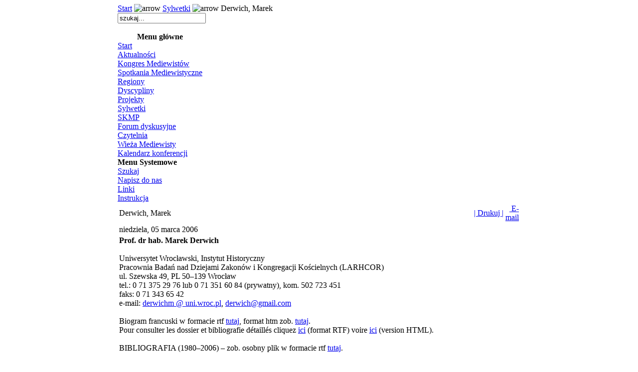

--- FILE ---
content_type: text/html
request_url: http://www.mediewistyka.pl/content/view/116/56/
body_size: 31079
content:
<?xml version="1.0" encoding="iso-8859-2"?><!DOCTYPE html PUBLIC "-//W3C//DTD XHTML 1.0 Transitional//EN" "http://www.w3.org/TR/xhtml1/DTD/xhtml1-transitional.dtd">
<html xmlns="http://www.w3.org/1999/xhtml">
<head>
<title>Mediewistyka - ¦redniowiecze, historia, badania. - Derwich, Marek</title>
<meta name="title" content="Derwich, Marek" />
<meta name="author" content="Andrzej Dąbrówka" />
<meta name="description" content="Portal stwarza platformę porozumienia dla badaczy z różnych dyscyplin mediewistycznych. Obejmuje część stałą, bardziej instytucjonalną (opisy środowisk, biogramy, publikacje, kalendarz 
konferencji) i część ruchomą - osobne forum dla wypowiedzi bardziej osobistych (zawiadomienia, sprawozdania i dyskusje)." />
<meta name="keywords" content="Mediewistyka, średniowiecze, nauka, portal mediewistyczny, średniowieczny, forum, komitet, stały, publikacje, streszczenia, konferencje, dyskusje" />
<meta name="Generator" content="Mambo - Copyright 2000 - 2005 Miro International Pty Ltd.  All rights reserved." />
<meta name="robots" content="index, follow" />
<base href="http://www.mediewistyka.pl/" />
	<link rel="shortcut icon" href="http://www.mediewistyka.pl/images/favicon.ico" />
	<meta http-equiv="Content-Type" content="text/html;  charset=utf-8" />
<link href="http://www.mediewistyka.pl/templates/rhuk_solarflare_ii/css/template_css.css" rel="stylesheet" type="text/css"/>
</head>
<body>

<div align="center">
	<table border="0" cellpadding="0" cellspacing="0" width="808">
		<tr>
			<td class="outline">
		  		<div id="pathway_outer">
		  		  <div id="pathway_inner">
		    			<div id="pathway_text">
		    			<span class="pathway"><a href="http://www.mediewistyka.pl/" class="pathway">Start</a> <img src="http://www.mediewistyka.pl/templates/rhuk_solarflare_ii/images/arrow.png" border="0" alt="arrow" /> <a href="http://www.mediewistyka.pl/content/category/2/13/56/" class="pathway">Sylwetki</a> <img src="http://www.mediewistyka.pl/templates/rhuk_solarflare_ii/images/arrow.png" border="0" alt="arrow" />   Derwich, Marek </span>
		    			</div>
		    			<div id="buttons">
		    					    			</div>
		    		</div>
		  		</div>
		  		<div id="search_outer">
		  		  <div id="search_inner">
		  		  
<form action="http://www.mediewistyka.pl/" method="post">

<div align="left" class="search">	
<input alt="search" class="inputbox" type="text" name="searchword" size="20" value="szukaj..."  onblur="if(this.value=='') this.value='szukaj...';" onfocus="if(this.value=='szukaj...') this.value='';" /></div>

<input type="hidden" name="option" value="search" />
</form>		  		  </div>
		  		</div>
		  		<div class="clr"></div>
		  		<div id="header_outer">
		  			<div id="header">
		  			&nbsp;
		  			</div>

		  		</div>
		  		<div id="left_outer">
		  			<div id="left_inner">
		  						<table cellpadding="0" cellspacing="0" class="moduletable">
							<tr>
					<th valign="top">
										Menu główne					</th>
				</tr>
							<tr>
				<td>
				
<table width="100%" border="0" cellpadding="0" cellspacing="0">
<tr align="left"><td><a href="http://www.mediewistyka.pl/component/option,com_frontpage/Itemid,1/" class="mainlevel" >Start</a></td></tr>
<tr align="left"><td><a href="http://www.mediewistyka.pl/content/blogcategory/0/61/" class="mainlevel" >Aktualności</a></td></tr>
<tr align="left"><td><a href="http://www.mediewistyka.pl/content/blogcategory/22/37/" class="mainlevel" >Kongres Mediewistów</a></td></tr>
<tr align="left"><td><a href="http://www.mediewistyka.pl/content/section/5/35/" class="mainlevel" >Spotkania Mediewistyczne</a></td></tr>
<tr align="left"><td><a href="http://www.mediewistyka.pl/content/category/2/3/27/" class="mainlevel" >Regiony</a></td></tr>
<tr align="left"><td><a href="http://www.mediewistyka.pl/content/section/8/49/" class="mainlevel" >Dyscypliny</a></td></tr>
<tr align="left"><td><a href="http://www.mediewistyka.pl/content/section/9/57/" class="mainlevel" >Projekty</a></td></tr>
<tr align="left"><td><a href="http://www.mediewistyka.pl/content/category/2/13/56/" class="mainlevel" id="active_menu">Sylwetki</a></td></tr>
<tr align="left"><td><a href="http://www.mediewistyka.pl/content/view/12/26/" class="mainlevel" >SKMP</a></td></tr>
<tr align="left"><td><a href="http://www.mediewistyka.pl/forum/" class="mainlevel" >Forum dyskusyjne</a></td></tr>
<tr align="left"><td><a href="http://www.mediewistyka.pl/content/section/4/40/" class="mainlevel" >Czytelnia</a></td></tr>
<tr align="left"><td><a href="http://www.polis2008.pl/index.php?option=com_content&amp;view=category&amp;layout=blog&amp;id=63&amp;Itemid=120" class="mainlevel" >Wieża Mediewisty</a></td></tr>
<tr align="left"><td><a href="http://www.mediewistyka.pl/content/category/1/16/36/" class="mainlevel" >Kalendarz konferencji</a></td></tr>
</table>				</td>
			</tr>
			</table>
						<table cellpadding="0" cellspacing="0" class="moduletable">
							<tr>
					<th valign="top">
										Menu Systemowe					</th>
				</tr>
							<tr>
				<td>
				
<table width="100%" border="0" cellpadding="0" cellspacing="0">
<tr align="left"><td><a href="http://www.mediewistyka.pl/component/option,com_search/Itemid,5/" class="mainlevel" >Szukaj</a></td></tr>
<tr align="left"><td><a href="http://www.mediewistyka.pl/component/option,com_contact/Itemid,3/" class="mainlevel" >Napisz do nas</a></td></tr>
<tr align="left"><td><a href="http://www.mediewistyka.pl/component/option,com_weblinks/Itemid,23/" class="mainlevel" >Linki</a></td></tr>
<tr align="left"><td><a href="http://www.mediewistyka.pl/content/view/10/39/" class="mainlevel" >Instrukcja</a></td></tr>
</table>				</td>
			</tr>
			</table>
					  			</div>
		  		</div>
		  		<div id="content_outer">
		   			<div id="content_inner">
		   					  			<table border="0" cellpadding="0" cellspacing="0" width="100%" class="content_table">
						<tr valign="top">
							<td width="99%">
								<table border="0" cellpadding="0" cellspacing="0" width="100%" class="content_table">
								
																<tr>
									<td colspan="0" class="body_outer">
				  					 				<table class="contentpaneopen">
			<tr>
								<td class="contentheading" width="100%">
				Derwich, Marek								</td>
								<td align="right" width="100%" class="buttonheading">
				<a href="javascript:void window.open('http://www.mediewistyka.pl/index2.php?option=com_content&amp;task=view&amp;id=116&amp;Itemid=56&amp;pop=1&amp;page=0', 'win2', 'status=no,toolbar=no,scrollbars=yes,titlebar=no,menubar=no,resizable=yes,width=640,height=480,directories=no,location=no');" title="Drukuj">
				|&nbsp;Drukuj&nbsp;|				</a>
				</td>
							<td align="right" width="100%" class="buttonheading">
			<a href="javascript:void window.open('http://www.mediewistyka.pl/index2.php?option=com_content&amp;task=emailform&amp;id=116', 'win2', 'status=no,toolbar=no,scrollbars=yes,titlebar=no,menubar=no,resizable=yes,width=400,height=250,directories=no,location=no');" title="E-mail">
			&nbsp;E-mail			</a>
			</td>
						</tr>
			</table>
			
		<table class="contentpaneopen">
					<tr>
				<td valign="top" colspan="2" class="createdate">
				niedziela, 05 marca 2006				</td>
			</tr>
					<tr>
			<td valign="top" colspan="2">
			<div><strong>Prof. dr hab. Marek Derwich<br /></strong>&nbsp;<br />Uniwersytet Wrocławski, Instytut Historyczny<br />Pracownia Badań nad Dziejami Zakon&oacute;w i Kongregacji Kościelnych (LARHCOR)<br />ul. Szewska 49, PL 50&ndash;139 Wrocław<br />tel.: 0 71 375 29 76 lub 0 71 351 60 84 (prywatny), kom. 502 723 451<br />faks: 0 71 343 65 42<br />e-mail: <a href="mailto:<script language='JavaScript' type='text/javascript'>
<!--
var prefix = '&#109;a' + 'i&#108;' + '&#116;o';
var path = 'hr' + 'ef' + '=';
var addy59808 = 'd&#101;rw&#105;chm' + '&#64;' + '&#117;n&#105;' + '&#46;' + 'wr&#111;c';
document.write( '<a ' + path + '\'' + prefix + ':' + addy59808 + '\'>' + addy59808 + '</a>' );
//-->
</script><noscript>Ten adres e-mail jest chroniony przed spamerami, musisz mieć włączony Javascript by go zobaczyć</noscript>"><u>derwichm @ uni.wroc.pl</u></a>, <a href="mailto:<script language='JavaScript' type='text/javascript'>
<!--
var prefix = '&#109;a' + 'i&#108;' + '&#116;o';
var path = 'hr' + 'ef' + '=';
var addy8381 = 'd&#101;rw&#105;chm' + '&#64;' + 'y&#97;h&#111;&#111;' + '&#46;' + 'fr';
document.write( '<a ' + path + '\'' + prefix + ':' + addy8381 + '\'>' + addy8381 + '</a>' );
//-->
</script><noscript>Ten adres e-mail jest chroniony przed spamerami, musisz mieć włączony Javascript by go zobaczyć</noscript>"><u><script language='JavaScript' type='text/javascript'>
<!--
var prefix = '&#109;a' + 'i&#108;' + '&#116;o';
var path = 'hr' + 'ef' + '=';
var addy32996 = 'd&#101;rw&#105;ch' + '&#64;' + 'gm&#97;&#105;l' + '&#46;' + 'c&#111;m';
document.write( '<a ' + path + '\'' + prefix + ':' + addy32996 + '\'>' + addy32996 + '</a>' );
//-->
</script><noscript>Ten adres e-mail jest chroniony przed spamerami, musisz mieć włączony Javascript by go zobaczyć</noscript></u></a><br /></div><div><br />Biogram francuski w formacie rtf&nbsp;<a href="derwich.rtf" target="_self"><u>tutaj</u></a>, format htm zob.&nbsp;<a href="http://www.rm.unina.it/redazione/Cv-Derwich.htm" target="_self"><u>tutaj</u></a>.</div>Pour consulter les dossier et bibliografie d&eacute;taill&eacute;s cliquez <a href="derwich.rtf" target="_self">ici</a> (format RTF) voire <a href="http://www.rm.unina.it/redazione/Cv-Derwich.htm" target="_self">ici</a> (version HTML).<br /><div><br /><div>BIBLIOGRAFIA (1980&ndash;2006) &ndash; zob. osobny plik w formacie&nbsp;rtf&nbsp;<a href="Derwich-bibl.rtf" target="_self"><u>tutaj</u></a>. <br /></div></div><div><br />&nbsp;</div><p><strong>Marek Derwich</strong>, ur. 3 lipca 1956 r. w Legnicy, profesor zwyczajny w zakresie historii średniowiecza powszechnego i polskiego. Kierownik Pracowni Badań nad Dziejami Zakon&oacute;w i Kongregacji Zakonnych w Instytucie Historycznym Uniwersytetu Wrocławskiego.<br />&nbsp;<br /><strong>Kariera naukowa</strong>:<br />&ndash; 1975&ndash;1979 studia w Instytucie Historycznym Wydziału Filozoficzno-Historycznego Uniwersytetu Wrocławskiego, na kierunku historia nauczycielska, ukończone z wyr&oacute;żnieniem, praca magisterska <em>Testament Bolesława Krzywoustego w polskiej historiografii średniowiecznej</em> (wydana drukiem w 1980 r.), napisana na seminarium prof. Wacława Korty;<br />&ndash; od 1979 zatrudniony w Instytucie Historycznym Uniwersytetu Wrocławskiego, od 2005 jako profesor zwyczajny;<br />&ndash; 1989 rozprawa doktorska <em>Benedyktyński klasztor św. Krzyża na Łysej G&oacute;rze w średniowieczu</em> (promotor: prof. Wacław Korta, recenzenci: prof. Gerard Labuda i prof. Eugeniusz Wiśniowski, wydana drukiem w 1992 r.), nagroda Ministra Edukacji Narodowej;<br />&ndash; od 1994 kierownik Pracowni Badań nad Dziejami Zakon&oacute;w i Kongregacji Kościelnych;<br />&ndash; 1998 stopień naukowy doktora habilitowanego nauk humanistycznych w zakresie historii średniowiecznej powszechnej i Polski na podstawie rozprawy <em>Średniowieczny monastycyzm benedyktyński w Europie i Polsce. Wybrane problemy</em>, Wrocław 1998 (recenzenci: prof. Kazimierz Bobowski, prof. Gerard Labuda, prof. Henryk Samsonowicz);<br />&ndash; 2001 tytuł naukowy profesora;<br />&ndash; 2005 profesura zwyczajna.<br />&nbsp;<br /><strong>Zainteresowania naukowe</strong>:</p><p>&ndash; dzieje średniowiecza, szczeg&oacute;lnie kultury, historiografii, Kościoła, zakon&oacute;w;<br />&ndash; dzieje zakon&oacute;w, miejsce i rola życia zakonnego w społeczeństwie średniowiecznym i nowożytnym;<br />&ndash; dzieje Kościoła w Europie Środkowej.<br />&nbsp;<br /><strong>Promotor prac doktorskich</strong>:<br />&ndash; Przemysław Wiszewski, <em>Dzieje opactwa benedyktynek w Legnicy (1348</em>&ndash;<em>1810)</em>, przew&oacute;d otwarty 1999 r., praca obroniona w 2000 r.<br />&ndash; Robert Heś, <em>Dzieje joannit&oacute;w na Śląsku w średniowieczu</em>, przew&oacute;d otwarty w 200 r., praca obroniona w 2004 r.</p><div>.&ndash; Łukasz Kąś, <em>Dzieje prepozytury benedyktyńskiej w Jeżowie</em>, przew&oacute;d otwarty  w 2004 r. </div><div>&ndash; Wojciech Kucharski, <em>Kult bł. Czesława w kulturze religijnej Śląska i Polski</em>, przew&oacute;d otwarty w 2005 r., praca obroniona w 2009 r.</div><div>&ndash; Dariusz Misiejuk, <em>Dzieje opactwa premonstratens&oacute;w św. Wincentego na Ołbinie we Wrocławiu do roku 1529</em>, przew&oacute;d otwarty w 2005 r., zamknięty w 2008 r</div><div>&ndash; Anna Galar, <em>Opactwa na ziemiach polskich w europejskiej wsp&oacute;lnocie cysterskiej<br />&nbsp;- kontakty z Kapitułą Generalną w C&icirc;teaux</em>, przew&oacute;d otwarty w 2006 r.<br /></div><div>&ndash; Katarzyna Bock, <em>Patronat Kazimierza Jagiellończyka nad niższymi beneficjami kościelnymi w Koronie</em>, przew&oacute;d otwarty w  2007 r.<br /></div><div>&ndash; Marek Kopiec, <em>R&oacute;d Pobog&oacute;w w wiekach średnich</em>, przew&oacute;d otwarty w 2007 r.</div><div>&ndash; Bartłomiej Stawiarski,  <em>ÂŻydzi w średniowiecznym Wrocławiu</em>, przew&oacute;d otwarty w 2009 r.<br /></div><div>&ndash;&nbsp;Grzegorz Wierzchowski,  <em>Klasztor dominikan&oacute;w w Sieradzu (połowa XIII w. - 1864 r.)</em>, przew&oacute;d otwarty w 2009 r.<br /></div><p>&nbsp;<strong>Programy naukowe:</strong></p><p align="justify">&ndash; 1994&ndash;1997 kierownik programu badawczego <em>Dzieje monastycyzmu benedyktyńskiego na ziemiach polskich. Grupa tyniecka i Śląsk</em> (grant KBN nr 1 P108 067 07);</p><p align="justify">&ndash; od 1996 członek komitetu naukowego międzynarodowego programu badawczego <em>Influence de l&rsquo;orthodoxie et du christianisme occidental sur les soci&eacute;t&eacute;s. Approche comparative</em>, pod egidą Maison des Sciences de l&rsquo;Homme, &Eacute;cole des Hautes &Eacute;tudes, Rosyjskiej Akademii Nauk, Uniwersytetu Moskiewskiego, Uniwersytetu Paryż I Sorbona &ndash; Panteon, Instytutu Historii Europy w Monachium, Uniwersytetu Alberta w Edmonton, Kanada oraz LARHCORu;<br />&ndash; 1997&ndash;2003 członek <em>Steering Committee</em> międzynarodowego programu badawczego <em>Cultural exchanges in Europe from the end of the fourteenth century to the end of the seventeenth century</em>, przy European Science Foundation;<br />&ndash; 1998&ndash;2001 członek Rady Programowej Programu Resortowego &ldquo;1000-lecie Zjazdu Gnieźnieńskiego&rdquo; przy Gł&oacute;wnym Konserwatorze Zabytk&oacute;w;<br />&ndash; 1999&ndash;2001 uczestnik programu badawczego <em>Roczniki śląskie. Wydanie krytyczne</em> realizowanego w Instytucie Historycznym UWr. pod kierunkiem dr Wojciecha Mrozowicza (grant KBN nr 1 H01G 031 16);<br />&ndash; 2002&ndash;2003 kierownik grantu promotorskiego <em>Dzieje joannit&oacute;w na Śląsku</em> (grant KBN nr 2 H01G 027 23)<br />&ndash; 2004-2008 kierownik programu badawczego <em>Kości&oacute;ł w Monarchii Pierwszych Piast&oacute;w na tle por&oacute;wnawczym: początki, funkcje, organizacja</em> (grant KBN nr 1 H01G 034 26);<br />&ndash; 2005-2008 uczestnik programu badawczego <em>Kultura religijna na ziemiach polskich w średniowieczu</em> realizowanego w Instytucie Historii PAN pod kierunkiem prof. Haliny Manikowskiej (grant KBN nr 1 H01G 075 28);<br />&ndash; 2006&ndash;2008 kierownik grantu promotorskiego <em>Kult bł. Czesława w kulturze religijnej Śląska i Polski</em> (grant KBN  nr N108 026 31/1921);<br />&ndash; 2006&ndash;2007 kierownik grantu promotorskiego <em>Dzieje opactwa premonstratens&oacute;w św. Wincentego na Ołbinie we Wrocławiu do roku 1529</em>, (grant KBN nr N108 025 32/0885);</p><p align="justify">&ndash; od 2007 uczestnik programu badawczego P<em>rocesy tw&oacute;rcze formowania się społeczeństwa polskiego w wiekach średnich</em> realizowanego w PTH pod kierunkiem prof. Tomasza Jurka (grant KBN nr N N 108 105134);</p><p align="justify">&ndash; od 2007 kierownik grantu promotorskiego <em>Opactwa na ziemiach polskich w europejskiej wsp&oacute;lnocie cysterskiej - kontakty z kapitułą generalną w C&icirc;teaux</em> (grant KBN nr N N108 0361 33);</p><p>&ndash; od 2008 kierownik grantu promotorskiego <em>ÂŻydzi w średniowiecznym Wrocławiu</em> (grant KBN nr&nbsp; N N108 034735);</p><p>&ndash; od 2009 kierownik grantu promotorskiego <em>Patronat Kazimierza Jagiellończyka nad niższymi beneficjami kościelnymi w Koronie</em> (grant KBN nr N N108 196236).</p><p><strong> <br /></strong><strong>Aktywność międzynarodowa</strong>:<br />&ndash; wykłady gościnne: Katholieke Universiteit Leuven; Universit&eacute; Paris I Sorbonne &ndash; Panth&eacute;on; &Eacute;cole des Hautes &Eacute;tudes en Sciences Sociales (Paryż); &Eacute;cole Pratique des Hautes &Eacute;tudes (Paryż); Maison des Sciences de l&rsquo;Homme (Paryż); Centro per gli Studi Storici Italo-Germanici w Trydencie;<br />&ndash; stypendia naukowe, m.in.: Commission pour Coop&eacute;ration dans les Sciences et Technologie avec Centrale et Orientale Communaut&eacute; Economique Europ&eacute;enne; Fundacji Lanckorońskich; Max-Planck-Institut f&uuml;r Geschichte w Getyndze; Rządu Francuskiego;<br />&ndash; stała wsp&oacute;łpraca z redakcjami czasopism: &ldquo;Bulletin d&rsquo;histoire b&eacute;n&eacute;dictine&rdquo;, &ldquo;Mediaevistik&rdquo;, &ldquo;Revue d&rsquo;histoire eccl&eacute;siastique&rdquo;.<br /><strong>&nbsp;<br /></strong><strong>Członkostwo w towarzystwach i komisjach naukowych:</strong><br /><strong>&nbsp;&nbsp;&nbsp;&nbsp;&nbsp;&nbsp;&nbsp;&nbsp;&nbsp;&nbsp;&nbsp;&nbsp;&nbsp;&nbsp;&nbsp; polskich</strong>:</p><p>&ndash; Komisja Historii Por&oacute;wnawczej Kościoł&oacute;w Komitetu Historycznego PAN, oddziału Commission Internationale d&rsquo;Histoire Eccl&eacute;siastique Compar&eacute;e (CIHEC);</p><p>&ndash; Komisja Historii Architektury Sakralnej Polskiego Komitetu Narodowego Międzynarodowej Rady Ochrony Zabytk&oacute;w ICOMOS&ndash; Polskie Towarzystwo Historyczne;<br />&ndash; Stały Komitet Mediewist&oacute;w Polskich;<br />&ndash; Wrocławskie Towarzystwo Miłośnik&oacute;w Historii, Oddział PTH (prezes);<br />&ndash; Wrocławskie Towarzystwo Naukowe;<br /><strong>&nbsp;&nbsp;&nbsp;&nbsp;&nbsp;&nbsp;&nbsp;&nbsp;&nbsp;&nbsp;&nbsp;&nbsp;&nbsp;&nbsp;&nbsp; zagranicznych</strong>:<br />&ndash; Centre Europ&eacute;en de Recherches sur les Congr&eacute;gations et Ordres Religieux (CERCOR);<br />&ndash; Centre d&rsquo;Arch&eacute;ologie et d&rsquo;Histoire M&eacute;di&eacute;vales des Etablissements Religieux (CAHMER);<br />&ndash; Forschungsstelle f&uuml;r Vergleichende Ordensgeschichte (FOVOG);<br />&ndash; Societ&agrave; Internazionale di Studi Francescani.<br /><strong>&nbsp;<br /></strong><strong>Działalność redakcyjna</strong>:<br />&ndash; autor koncepcji i redaktor sześciotomowej syntezy dziej&oacute;w Polski: <em>Polska. Dzieje cywilizacji i narodu</em>;<br />&ndash; założyciel i redaktor serii wydawniczej <em>Opera ad historiam monasticam spectantia edita apud LARHCOR</em> (Series: Colloquia, Collectanea, Libelli);<br />&ndash; redaktor i wsp&oacute;łredaktor ponad dwudziestu publikacji naukowych i popularnonaukowych;</p><p>&ndash; członek redakcji czasopism: &ldquo;Almanach Historyczny&rdquo;, &ldquo;Questiones Medii Aevi Novae&rdquo;, &quot;Pecia&quot;, &ldquo;Privilegio y Desigualdad. Revista de Historia moderna&rdquo;, &ldquo;Reti Medievali&rdquo;;</p><p>&ndash; członek redakcji wydawnictw periodycznych:&nbsp; &quot;Ars educandi. Monografie&quot;; &quot;Ars educandi. Źr&oacute;dła&quot; (wydaje G&oacute;rnośląska Wyższa Szkoła Pedagogiczna im. Kardynała Augusta Hlonda w Mysłowicach); &ldquo;Studia Humanistyczne Wydziału Farmaceutycznego Akademii Medycznej im. Piast&oacute;w Śląskich we Wrocławiu&rdquo;.</p><br />&nbsp;<br /><strong>Konferencje naukowe, organizacja i udział:</strong><br />&ndash; czynny udział w ponad 120 konferencjach naukowych, w tym 39 zagranicznych;<br />&ndash; organizacja lub wsp&oacute;łorganizacja17 konferencji naukowych, w tym 5 prowadzonych w językach kongresowych (m.in. jak <em>La vie quotidienne des moines et chanoines r&eacute;guliers en Europe au Moyen &Acirc;ge et Temps modernes</em>, Wrocław&ndash;Książ 1994, <em>Fonctions sociales et politiques du culte des saints dans les soci&eacute;t&eacute;s de rite grec et latin au Moyen &Acirc;ge et au d&eacute;but de l&rsquo;&eacute;poque moderne. Approche comparative</em> (Wrocław&ndash;Karpacz 1997, <em>Die &ldquo;B&ouml;hmische devotio moderna&rdquo; im Kontekst. Neue Wege der Fr&ouml;mmigkeit in Mittel- und Osteuropa mitte 14. - anfang 15. Jahrhundert</em>, Getynga 2000). Organizator, razem z prof. Anną Pob&oacute;g-Lenartowicz, cyklu międzynarodowych konferencji nt. <em>Klasztor w...</em> &ndash; dotychczas odbyły się cztery: <em>Klasztor w kulturze średniowiecznej Polski</em> (1994), <em>Klasztor w społeczeństwie średniowiecznym i nowożytnym</em> (1996), <em>Klasztor w mieście średniowiecznym i nowożytnym</em> (1999), <em>Klasztor w państwie średniowiecznym i nowożytnym</em> (2002), <em>Klasztor w Kościele średniowiecznym i nowożytnym</em> (2006).<br />&nbsp;<br /><h4>Publikacje i odczyty:</h4><div>Ponad 700 publikacji naukowych i popularnonaukowych, w tym 6 książek oraz ponad 30 odczyt&oacute;w i wykład&oacute;w w Polsce, a także w Belgii, Czechach, Francji, Niemczech i Włoszech.</div><br /><hr /><strong>Prof. dr hab. Marek Derwich<br /></strong>&nbsp;<br /><h2>BIBLIOGRAFIA (1980&ndash;2008)<br /></h2>Książki<br />Książki pod redakcją wydane w językach kongresowych<br />Książki pod redakcją<br />Prace w językach kongresowych<br />&nbsp;&nbsp;&nbsp;&nbsp;&nbsp;&nbsp;&nbsp;&nbsp;&nbsp;&nbsp;&nbsp;&nbsp;&nbsp;&nbsp;&nbsp; Rozprawy i artykuły<br /><div>&nbsp;&nbsp;&nbsp;&nbsp;&nbsp;&nbsp;&nbsp;&nbsp;&nbsp;&nbsp;&nbsp;&nbsp;&nbsp;&nbsp;&nbsp; Biogramy oraz hasła encyklopedyczne i słownikowe<br />&nbsp;&nbsp;&nbsp;&nbsp;&nbsp;&nbsp;&nbsp;&nbsp;&nbsp;&nbsp;&nbsp;&nbsp;&nbsp;&nbsp;&nbsp; Stan i potrzeby badań<br />&nbsp;&nbsp;&nbsp;&nbsp;&nbsp;&nbsp;&nbsp;&nbsp;&nbsp;&nbsp;&nbsp;&nbsp;&nbsp;&nbsp;&nbsp; Bibliografie<br />&nbsp;&nbsp;&nbsp;&nbsp;&nbsp;&nbsp;&nbsp;&nbsp;&nbsp;&nbsp;&nbsp;&nbsp;&nbsp;&nbsp;&nbsp; Programy badań<br />&nbsp;&nbsp;&nbsp;&nbsp;&nbsp;&nbsp;&nbsp;&nbsp;&nbsp;&nbsp;&nbsp;&nbsp;&nbsp;&nbsp;&nbsp; Recenzje (wyb&oacute;r)<br />&nbsp;&nbsp;&nbsp;&nbsp;&nbsp;&nbsp;&nbsp;&nbsp;&nbsp;&nbsp;&nbsp;&nbsp;&nbsp;&nbsp;&nbsp; Głosy w dyskusji:<br />Prace (wyb&oacute;r):<br />&nbsp;&nbsp;&nbsp;&nbsp;&nbsp;&nbsp;&nbsp;&nbsp;&nbsp;&nbsp;&nbsp;&nbsp;&nbsp;&nbsp;&nbsp; Rozprawy i artykuły<br />&nbsp;&nbsp;&nbsp;&nbsp;&nbsp;&nbsp;&nbsp;&nbsp;&nbsp;&nbsp;&nbsp;&nbsp;&nbsp;&nbsp;&nbsp; Biogramy oraz hasła encyklopedyczne i słownikowe<br />&nbsp;&nbsp;&nbsp;&nbsp;&nbsp;&nbsp;&nbsp;&nbsp;&nbsp;&nbsp;&nbsp;&nbsp;&nbsp;&nbsp;&nbsp; Wstępy: zarysy syntetyczne dziej&oacute;w Polski <br />&nbsp;&nbsp;&nbsp;&nbsp;&nbsp;&nbsp;&nbsp;&nbsp;&nbsp;&nbsp;&nbsp;&nbsp;&nbsp;&nbsp;&nbsp; Postulaty i programy badań<br />&nbsp;&nbsp;&nbsp;&nbsp;&nbsp;&nbsp;&nbsp;&nbsp;&nbsp;&nbsp;&nbsp;&nbsp;&nbsp;&nbsp;&nbsp; Przeglądy i podsumowania badań<br />&nbsp;&nbsp;&nbsp;&nbsp;&nbsp;&nbsp;&nbsp;&nbsp;&nbsp;&nbsp;&nbsp;&nbsp;&nbsp;&nbsp;&nbsp; Bibliografie i wykazy<br />&nbsp;&nbsp;&nbsp;&nbsp;&nbsp;&nbsp;&nbsp;&nbsp;&nbsp;&nbsp;&nbsp;&nbsp;&nbsp;&nbsp;&nbsp; Polemiki i recenzje polemiczne<br />&nbsp;&nbsp;&nbsp;&nbsp;&nbsp;&nbsp;&nbsp;&nbsp;&nbsp;&nbsp;&nbsp;&nbsp;&nbsp;&nbsp;&nbsp; Recenzje<br />&nbsp;&nbsp;&nbsp;&nbsp;&nbsp;&nbsp;&nbsp;&nbsp;&nbsp;&nbsp;&nbsp;&nbsp;&nbsp;&nbsp;&nbsp; Głosy w dyskusji<br /></div><br /><hr />&nbsp;<br /><strong>Książki:<br /></strong>* (z M. Cetwińskim) <em>Herby legendy, dawne mity</em>, Wrocław, KAW, 1987, ss. 320; wyd. 2: Wrocław 1989.<br />* <em>Benedyktyński klasztor św. Krzyża na Łysej G&oacute;rze w średniowieczu</em>, Warszawa&ndash;Wrocław, PWN, 1992, ss. 672, r&eacute;sum&eacute; (doktorat).<br />* <em>Monastycyzm benedyktyński w średniowiecznej Europie i Polsce. Wybrane problemy </em>(Acta Universitatis Wratislaviensis 2019, Historia CXXXV, Opera ad historiam monasticam spectantia edita apud LARHCOR, Series III, Libelli 1), Wrocław, Wydawnictwo Uniwersytetu Wrocławskiego, 1998, ss. 410, r&eacute;sum&eacute; (habilitacja).<br />* <em>Materiały do słownika historyczno-geograficznego d&oacute;br i dochod&oacute;w dziesięcinnych benedyktyńskiego opactwa św. Krzyża na Łysej G&oacute;rze do 1819 r.</em> (Opera ad historiam monasticam spectantia edita apud LARHCOR, Series III, Libelli 2), Wrocław, LARHCOR, Silesia s.c., 2002, ss. 278. &nbsp;&nbsp;&nbsp;&nbsp;&nbsp;&nbsp;&nbsp;&nbsp;&nbsp;&nbsp;&nbsp;&nbsp;&nbsp;&nbsp; <a href="http://centri.univr.it/RM/biblioteca/SCAFFALE/volumi.htm#Marek%20Derwich"><u>http://centri.univr.it/RM/biblioteca/SCAFFALE/volumi.htm#Marek%20Derwich</u></a><a name="_Hlt128900254" title="_Hlt128900254"></a><br />* <em>Klasztory i mnisi</em> (A to Polska właśnie), Wrocław, Wydawnictwo Dolnośląskie, 2004, ss. 278.<br />* <em>W kręgu łysog&oacute;rskiego opactwa benedyktyn&oacute;w. Studia</em> (Łysog&oacute;rskie opactwo benedyktyn&oacute;w. Źr&oacute;dła - monografie - materiały - studia), Kielce, Dom Środowisk Tw&oacute;rczych w Kielcach, 2006, ss. 200<br />&nbsp;<br /><strong>Książki pod redakcją wydane w językach kongresowych:<br /></strong>* <em>La vie quotidienne des moines et chanoines r&eacute;guliers au Moyen &Acirc;ge et Temps modernes</em>. <em>Actes du Premier Colloque International du L.A.R.H.C.O.R., Wrocław&ndash;Książ, 30 novembre&ndash;4 d&eacute;cembre 1994)</em>,<em> </em>sous la dir. de M. Derwich (Travaux du L.A.R.H.C.O.R., Colloquia 1 = Opera ad historiam monasticam spectantia edita apud LARHCOR, Series I, Colloquia 1), Wrocław, Institut d&rsquo;Histoire de l&rsquo;Universit&eacute; de Wrocław, 1995, t. 1&ndash;2, ss. 816<br />* <em>Śmierć w dawnej Europie. Zbi&oacute;r studi&oacute;w</em> <em>= La mort en Europe m&eacute;di&eacute;vale et moderne. &Eacute;tudes</em>, red. M. Derwich (Acta Universitatis Wratislaviensis 1863, Historia CXXIX, Opera ad historiam monasticam spectantia edita apud LARHCOR, Series II, Collectanea 1), Wrocław, Wydawnictwo Uniwersytetu Wrocławskiego, 1997, ss. 196.<br />* <em>Fonctions sociales et politiques du culte des saints dans les soci&eacute;t&eacute;s de rite grec et latin au Moyen &Acirc;ge et &agrave; l&rsquo;&eacute;poque moderne. Approche comparative</em>, sous la dir. de M. Derwich, M. Dmitriev (Opera ad historiam monasticam spectantia edita apud LARHCOR, Series I, Colloquia 3), Wrocław, LARHCOR, Silesia s. c., 1999, ss. 486.<br />* <em>Religieux, saints et d&eacute;votions. France et Pologne, XIII<sup>e</sup>&ndash;XVIII<sup>e</sup> si&egrave;cles</em>, sous la dir. de M. Derwich, B. Dompnier, in &ldquo;Si&egrave;cles&rdquo;, XVI (2002), ss. 116.<br />* <em>&Ecirc;tre catholique &ndash; &ecirc;tre protestant &ndash; &ecirc;tre orthodoxe. Confessions et identit&eacute;s culturelles en Europe m&eacute;di&eacute;vale et moderne</em>, sous la dir. de M. Derwich, M. Dmitriev (Opera ad historiam monasticam spectantia edita apud LARHCOR, Series II, Collectanea 2), Wrocław, LARHCOR, Silesia s. c., 2003, ss. 371.<br />* <em>Die &ldquo;neue Fr&ouml;mmigkeit&rdquo; in Europa im Sp&auml;tmittelalter</em>, hg. v. M. Derwich, M. Staub (Ver&ouml;ffentlichungen Max-Planck-Institut f&uuml;r Geschichte 205), G&ouml;ttingen, Vandenhoeck &amp; Ruprecht, 2004, ss. 351.<br />&nbsp;<br /><strong>Książki pod redakcją:<u><br /></u></strong><br /><div>* Z. Kurnatowska, G. Labuda, J. Strzelczyk, <em>Monarchia pierwszych Piast&oacute;w</em>, red. M. Derwich (Polska, jej historia i kultura 3), Warszawa, Spotkania, 1994, ss. 130. <br /> </div>* <em>Klasztor w kulturze średniowiecznej Polski</em>, red. A. Pob&oacute;g-Lenartowicz, M. Derwich (Sympozja 9), Opole, Wydawnictwo Św. Krzyża, 1995, ss. 550, r&eacute;sum&eacute;, Summary, Zusammenfassung.<br />*<em> Klasztor w społeczeństwie średniowiecznym i nowożytnym</em>, red. M. Derwich, A. Pob&oacute;g-Lenartowicz (Opera ad historiam monasticam spectantia edita apud LARHCOR, Series I, Colloquia 2), Opole&ndash;Wrocław, LARHCOR, Silesia s.c., 1996, ss. 558<br />*<em> Klasztor w mieście średniowiecznym i nowożytnym</em>, red. M. Derwich, A. Pob&oacute;g-Lenartowicz, (Opera ad historiam monasticam spectantia edita apud LARHCOR, Series I, Colloquia 4) Wrocław&ndash;Opole, LARHCOR, Silesia s.c., 2000, ss. 652, r&eacute;sum&eacute;, Summary, Zusammenfassung.<br /><div>* <em>Memoriae amici et magistri. Studia historyczne poświęcone pamięci Prof. Wacława Korty (1919</em><em>&ndash;1999)</em>, red. M. Derwich, W. Mrozowicz, R. ÂŻerelik, Wrocław, Silesia s.c., 2001, ss. 296, Zusammenfasung.</div>* <em>Polska. Dzieje cywilizacji i narodu</em>, Warszawa&ndash;Wrocław, Bertelsmann Media, Wydawnictwo Dolnośląskie, 2002&ndash;2004, t. 1&ndash;6: <em>U źr&oacute;deł Polski</em>. <em>Do roku 1038</em>, red. M. Derwich, A. ÂŻurek, 2002, ss. 248; <em>Monarchia Piast&oacute;w. 1038&ndash;1399</em>, red. M. Derwich, 2003, ss. 264; <em>Monarchia Jagiellon&oacute;w. 1399</em><em>&ndash;1586</em>, red. M. Derwich, 2003, ss. 262; <em>Rzeczpospolita szlachecka. 1586</em><em>&ndash;1795</em>, red. M. Derwich, 2003, ss. 264;<em> Pod zaborami. 1795</em><em>&ndash;1914</em>, red. M. Derwich, 2003, ss. 244; <em>Polska XX wieku. 1914</em><em>&ndash;2003</em>, red. M. Derwich, 2004, ss. 247.<br /> * Wacław Korta, <em>Historia Śląska do 1763 roku</em> , wydanie, wstęp i bibliografia M. Derwich, Warszawa, DiG, 2003, ss. 296.<br /><div> * C. H. Lawrence, <em>Monastycyzm średniowieczny</em>, przekład J. Tyczyńska, red. naukowa M. Derwich, Warszawa, PIW, 2005, ss. 320.<br /> * <em>Klasztor w państwie średniowiecznym i nowożytnym</em>, red. M. Derwich, A. Pob&oacute;g-Lenartowicz (Opera ad historiam monasticam spectantia edita apud LARHCOR, Series I, Colloquia 5), Wrocław&ndash;Opole&ndash;Warszawa, LARHCOR, DiG, 2005, ss. 582.</div><div>* <em>Błogosławiony Czesław. Patron Wrocławia</em>, t. 1, <em>Średniowiecze i czasy nowożytne</em>, red. M. Derwich (Opera ad historiam monasticam spectantia, Series I: Colloquia 6), Wrocław-Warszawa 2006, ss.158, 32 il.<br /></div><div>* <em>Z dziej&oacute;w opactwa świętokrzyskiego. Materiały z konferencji naukowej, Kielce, 1 czerwca 2006 r.</em>, red. M. Derwich, K. Bracha (Łysog&oacute;rskie opactwo benedyktyn&oacute;w. Źr&oacute;dła - monografie - materiały - studia 2), Kielce, DŚT, 2007, ss. 197 <br /></div><div>&nbsp;</div><a name="_Hlt128900254" title="_Hlt128900254"></a><strong>Prace w językach kongresowych:<br /></strong><div><strong>&nbsp;&nbsp; <br /> &nbsp;&nbsp;&nbsp;&nbsp;&nbsp;&nbsp;&nbsp;&nbsp;&nbsp;&nbsp;&nbsp;&nbsp; Rozprawy i artykuły:</strong></div><br /><div>* <em>L&rsquo;Abbaye de Sainte-Croix sur le mont Łysiec au XV<sup>e</sup> si&egrave;cle. Le probl&egrave;me des activit&eacute;s des b&eacute;n&eacute;dictins en Pologne du bas Moyen &Acirc;ge</em>, &ldquo;Studi Medievali&rdquo;, ser. III, XXXII/2 (1991), s. 789&ndash;805.<br /> * <em>Le baiser de paix utilis&eacute; lors du couronnement des rois de Pologne et d&eacute;pos&eacute; au Tr&eacute;sor de Notre-Dame de Paris. Consid&eacute;rations sur l&rsquo;importance des croix et des reliques pour le couronnement des rois de Pologne</em>, &ldquo;Cahiers de civilisation m&eacute;di&eacute;vale&rdquo;, XXXVIII/4 (1995), s. 337&ndash;344.<br /></div><div>* <em>R&eacute;forme et la vie quotidienne dans les abbayes b&eacute;n&eacute;dictines en Pologne au XV<sup>e</sup> si&egrave;cle</em>, [w:] <em>La vie quotidienne des moines et chanoines r&eacute;guliers au Moyen &Acirc;ge et Temps modernes</em>. <em>Actes du Premier Colloque International du L.A.R.H.C.O.R., Wrocław&ndash;Książ, 30 novembre&ndash;4 d&eacute;cembre 1994</em>, sous la dir. de M. Derwich (Travaux du L.A.R.H.C.O.R., Colloquia 1= Opera ad historiam monasticam spectantia edita apud LARHCOR, Series I, Colloquia 1), Wrocław 1995, s. 275&ndash;286<br />  </div><div>* <em>Sachsen und Polen im 12. Jahrhundert</em>, [w:] <em>Heinrich der L&ouml;we. Herschaft und Repr&auml;sentation der Welfen 1125&ndash;1235</em> (Katalog zur Ausstellung Braunschweig Herzog Anton Ulrich-Museum), Bd. 2, hg. v. J. Luckhardt, F. Niehoff, M&uuml;nchen 1995, s. 135&ndash;143.<br /> </div><div>* <em>Les b&eacute;n&eacute;dictins et la christianisation des campagnes en Pologne</em>, [w:] <em>La christianisation des campagnes (Actes du colloque du C.I.H.E.C., 25&ndash;27 ao&ucirc;t 1994)</em>, sous la dir. de J.-P. Massaut, M.-&Eacute;. Henneau (Institut Historique Belge de Rome Biblioth&egrave;que 38), Bruxelles&ndash;Rome 1996, t. 1, s. 103&ndash;116.<br /></div><div>* <em>Les fondations et implantations de monast&egrave;res b&eacute;n&eacute;dictins en Pologne jusqu&rsquo;au d&eacute;but du XVI<sup>e</sup> si&egrave;cle</em>, [w:] <em>Moines et monast&egrave;res dans les soci&eacute;t&eacute;s de rite grec et latin</em>, sous la dir. de J.-L. Lema&icirc;tre, M. Dmitriev, P. Gonneau (&Eacute;cole Pratique des Hautes &Eacute;tudes, IV<sup>e</sup> Section, Sciences historiques et philologiques, V, Hautes &eacute;tudes m&eacute;di&eacute;vales et modernes 76), Gen&egrave;ve 1996, s. 49&ndash;69.</div>* <em>Les moines dans les villes polonaises au Moyen &Acirc;ge</em>, [w:] <em>Les moines dans la ville (Actes du colloque de Lille, 31 mars et 1<sup>er</sup> avril 1995)</em> (Histoire M&eacute;di&eacute;vale et Arch&eacute;ologie VII), Paris 1996, s. 77&ndash;86.<br /><div>* <em>Zur Translation der Hl. Kreuz-Reliquie auf den Berg Łysiec. Genese, Fortentwicklung und Pragmatik einer sp&auml;tmitellalterlichen Klosterlegende</em>, [w:] &ldquo;<em>De ordine vitae</em>&rdquo;<em> . Zu Normvorstellungen, Organisationsformen und Schriftgebrauch im mittelalterlichen Ordenswesen</em>, hg. v. G. Melville (Vita regularis. Ordnungen und Deutungen religiosen Lebens im Mittelalter 1), M&uuml;nster&ndash;Hamburg&ndash;London 1996, s. 380&ndash;402.<br /> * (z J.-L. Lema&icirc;tre) <em>Pour un r&eacute;pertoire des obituaires polonais</em>, [w:] <em>Śmierć w dawnej Europie. Zbi&oacute;r studi&oacute;w = La mort en Europe m&eacute;di&eacute;vale et moderne. &Eacute;tudes</em>, red. M. Derwich (Acta Universitatis Wratislaviensis 1863, Historia CXXIX, Opera ad historiam monasticam spectantia edita apud LARHCOR, Series II, Collectanea 1), Wrocław 1997, s. 29&ndash;43.<br /></div><div>* <em>Les recherches sur la mort &ndash; Pologne</em>, [w:] <em>Śmierć w dawnej Europie. Zbi&oacute;r studi&oacute;w = La mort en Europe m&eacute;di&eacute;vale et moderne. &Eacute;tudes</em>, red. M. Derwich (Acta Universitatis Wratislaviensis 1863, Historia CXXIX, Opera ad historiam monasticam spectantia edita apud LARHCOR, Series II, Collectanea 1), Wrocław 1997, s. 21&ndash;27.<br /> * <em>Gab es eine Benediktinerkrise in Polen in der zweiten H&auml;lfte des 12. Jahrhundert?</em>,<em> </em>[w:] <em>Vita religiosa im Mittelalter. Festschrift f&uuml;r Kaspar Elm zum 70. Geburtstag</em>, hg. v. F. J. Felten, N. Jaspert (Berliner Historische Studien 31, Ordenstudien XIII), Berlin 1999, s. 123&ndash;138.<br /></div> * <em>Les deux fondations de l&rsquo;abbaye &agrave; Lubiń dans le cadre de l&rsquo;implantation du monachisme b&eacute;n&eacute;dictin en Pologne jusqu&rsquo;&agrave; la fin du XII<sup>e</sup> si&egrave;cle</em>, &ldquo;Le Moyen &Acirc;ge&rdquo;, CVIII/1 (2000), s. 9&ndash;24.* <em>Die ersten Kl&ouml;ster auf dem polnischen Gebiet</em>, [w:] <em>Europas Mitte um 1000. Europe&rsquo;s Centre around AD 1000. Europa Kozepe 1000 Korul. Europa Środkowa około 1000. Stred Evropy okolo 1000. Beitr&auml;ge zur Geschichte, Kunst und Arch&auml;ologie</em>, hg. v. A. Wieczorek, H.-M. Hinz, Bd. 1, Stuttgart 2000, s. 515&ndash;518.<br /><div>* <em>Der kleinpolnische Niederadel in seinen privaten Beziehungen zum Benediktinerkonvent Łysa G&oacute;ra im 15. Jahrhundert</em>, [w:] <em>Adelige Welt und famili&auml;re Beziehung. Aspekte der &ldquo;privaten Welt&rdquo; des Adels in b&ouml;hmischen, polnischen und deutschen Beispielen vom 14. bis zum 16. Jahrhundert</em>, hg. v. H.-D. Heimann, Potsdam 2000, s. 73&ndash;85.<br /> * <em>Die polnischen Benediktiner im mittelalterlichen Europa: Kontakte zu Abteien im Reich</em>, [w:] <em>Die Abtei Sankt Gallen und Polen</em>, hg. v. W. Vogler, J. Wyrozumski, Krakau 2001, s. 27&ndash;52.<br /></div> * <em>La participation des abb&eacute;s au c&eacute;r&eacute;monie du couronnement des rois de Pologne</em>, [w:] <em>Religious Ceremonials and Images</em> (Proceedings of the conference &ldquo;Religious Ceremonial and Images&rdquo; held at the University of Coimbra in May 2001), Ed. by J. P. Paiva, Coimbra 2002, s. 221&ndash;239.* (z B. Dompnier) <em>Les religieux, les saints et les d&eacute;votions. Entre pastorale et identit&eacute; des ordres</em>, &ldquo;Si&egrave;cles&rdquo;, XVI (2002), s. 3&ndash;10.<br /> * (z M. Dmitriev, N. Lema&icirc;tre) <em>Avant-propos</em>, [w:] <em>&Ecirc;tre catholique &ndash; &ecirc;tre protestant &ndash; &ecirc;tre orthodoxe. Confessions et identit&eacute;s culturelles en Europe m&eacute;dievale et moderne</em>, sous la dir. de M. Derwich, M. Dmitriev (Opera ad historiam monasticam spectantia edita apud LARHCOR, Series II, Collectanea 2), Wrocław 2003, s. 9&ndash;11.<br />* <em>Jean Capistran et les Juifs: exemple de Sil&eacute;sie</em>, [w:] <em>Les Chr&eacute;tiens et les Juifs dans les soci&eacute;t&eacute;s de rite grec et latin: approche compartive</em> <em>(Actes du colloque organis&eacute; les 14&ndash;15 juin 1999 &agrave; la Maison des Sciences de l&rsquo;Homme &ndash; Paris)</em>, sous la dir. de M. Dmitriev, D. Tollet, &Eacute;. Teito, Paris 2003, s. 59&ndash;75.<br /><div>* <em>Les moines et la soci&eacute;t&eacute; au bas Moyen &Acirc;ge: l&rsquo;exemple des b&eacute;n&eacute;dictins de l&rsquo;abbaye de Sainte-Croix de Łysa G&oacute;ra</em>, [w:] <em>&Ecirc;tre catholique &ndash; &ecirc;tre protestant &ndash; &ecirc;tre orthodoxe. Confessions et identit&eacute;s culturelles en Europe m&eacute;di&eacute;vale et moderne</em>, sous la dir. de M. Derwich, M. Dmitriev (Opera ad historiam monasticam spectantia edita apud LARHCOR, Series II, Collectanea 2), Wrocław 2003, s. 175&ndash;192.</div>* <em>Der Pr&auml;monstratenserorden im mittelalterlichen Polen. Seine Rolle in Kirche und Gesellschaft</em>, [w:] <em>Studien zum Pr&auml;monstratenserorden</em>, hg. v. I. Crusius, H. Flachenecker (Ver&ouml;ffentlichungen des Max-Planck-Instituts f&uuml;r Geschichte 185, Studien zur Germania Sacra 25), G&ouml;ttingen 2003, s. 311&ndash;347.<br /><div>* <em>Schlesische und polnische Klosterkultur</em>, [w:] <em>Das Reich und Polen</em>, unter Mitwirkung v. A. Patschovsky hg. v. T. W&uuml;nsch (Vortr&auml;ge und Forschungen 59), Sigmaringen 2003, s. 339&ndash;356.<br /> * <em>Les ordres religieux en Pologne et le d&eacute;veloppement de la &ldquo;nouvelle pi&eacute;t&eacute;&rdquo; en Pologne</em>, [w:] <em>Die &ldquo;neue Fr&ouml;mmigkeit&rdquo; in Europa im Sp&auml;tmittelalter</em>, hg. v. M. Derwich, M. Staub (Ver&ouml;ffentlichungen Max-Planck-Institut f&uuml;r Geschichte 205), G&ouml;ttingen 2004, s. 175&ndash;190.<br /></div> * <em>Die Beziehungen zwischen dem &ouml;stlichen und westlichen M&ouml;nchtum im 11. Jahrhundert</em>, [w:] <em>Der heilige Prokop, B&ouml;hmen und Mitteleuropa</em>, hg. v. P. Sommer (Colloquia mediaevalia Pragensia IV), Praha 2005, s. 185&ndash;197.<br />* <em>Die Rolle der nieders&auml;chsischen Geistlichkeit in der Christianisierung Polens und der Entwicklung der polnischen Kirchenverfassung, mit besonderer Ber&uuml;cksichtigung Niederschlesiens</em>, [w:] <em>Niedersachsen </em><em>&ndash; Niedeschlesien. Der Weg beider in die Geschichte</em>, hg. v. W. Mrozowicz, L. Zygner, G&ouml;ttingen&ndash;Wrocław 2005, s. 37&ndash;46.<br />* <em>Foyers et diffusion de l&rsquo;Observance en Pologne et Lithuanie dans la seconde moiti&eacute; du XV<sup>e</sup> si&egrave;cle</em>, [w:] <em>Identit&eacute;s franciscaines &agrave; l&rsquo;&Acirc;ge des R&eacute;formes</em>, sous la dir. de F. Mayer, L. Viallet, Clermont-Ferrand 2005, s. 275&ndash;283.<br /> * <em>In der Polemik mit Hof Ludwigs d&rsquo;Anjou. Die historiographische T&auml;tigkeit Johanns von Czarnk&oacute;w</em>, [w:] <em>Die Hofgeschichsschreibung in Mittelalterlichen Europas</em>, hg. v. R. Schiffer, J. Wenta (Subsidia Historiographica III), Toruń 2006, s. 161&ndash;170<br /> * <em>Synoden und Ordensreform im sp&auml;tmittelalterlichen Polen</em>, [w:] <em>Partikularsynoden im Sp&auml;tmittelalter. Deutschland, Polen und Tschechien im Vergleich</em>, hg. v. N. Kruppa, L. Zygner (Ver&ouml;ffentlichungen des Max-Planck-Instituts f&uuml;r Geschichte 219, Studien zur Germania Sacra 28), G&ouml;ttingen 2006, s. 199&ndash;214.<br />* <em>Vztahy mezi v&yacute;chodn&iacute;m a z&aacute;padn&iacute;m mni&scaron;stv&iacute;m v 11. stolet&iacute;</em>, [w:] <em>Svat&yacute; Prokop, Ă?echy a stĂ¸edn&iacute; Evropa</em>, ed. P. Sommer, Praha 2006, s. 64-76.<br /><br />&nbsp;&nbsp;&nbsp;&nbsp;&nbsp;&nbsp;&nbsp;&nbsp;&nbsp;&nbsp;&nbsp;&nbsp;&nbsp; <strong>Biogramy oraz hasła encyklopedyczne i słownikowe:</strong><br />* <em>Sil&eacute;sie</em>, [w:] <em>Dictionnaire encyclop&eacute;dique du Moyen &Acirc;ge</em>, sous la dir. d&rsquo;A. Vauchez, Cambridge&ndash;Paris&ndash;Rome 1997, t. 2, s. 1439&ndash;1440; i tłumaczenia: <em>Silesia</em>, [w:] <em>Dizionario enciclopedico del medioevo</em>, direzione di A. Vauchez, editioni italiana a cura di C. Leonardi, t. 3, Parigi&ndash;Roma&ndash;Cambridge 1998, s. 1814&ndash;1815; <em>Silesia</em>, [w:] <em>Encyclopedia of the Middle Ages</em>, Edited by A. Vauchez, Translated by A. Walford, Cambridge 1999.<br />* <em>Wrocław (Breslau)</em>, [w:] <em>Dictionnaire encyclop&eacute;dique du Moyen &Acirc;ge</em>, sous la dir. d&rsquo;A. Vauchez, Cambridge&ndash;Paris&ndash;Rome 1997, t. 2, s. 1613&ndash;1615; <em>Breslavia</em>, [w:] <em>Dizionario enciclopedico del medioevo</em>, direzione di A. Vauchez, editioni italiana a cura di C. Leonardi, Parigi&ndash;Roma&ndash;Cambridge 1998, t. 1, s. 276; <em>Wrocław</em>, [w:] <em>Encyclopedia of the Middle Ages</em>, Edited by A. Vauchez, Translated by A. Walford, Cambridge 1999.<br />* <em>Abbot: Christian</em>, [w:] <em>Encyclopedia of Monasticism</em>, Ed. by W. M. Johnston, Chicago 2000, s. 6&ndash;10.<br />* <em>Benediktines: Male</em>, [w:] <em>Encyclopedia of Monasticism</em>, Ed. by W. M. Johnston, Chicago 2000s. 136&ndash;143.<br />* <em>Bishops: Jurisdiction and Role</em>, [w:] <em>Encyclopedia of Monasticism</em>, Ed. by W. M. Johnston, Chicago 2000, s. 154&ndash;155.<br />* <em>Bruno, St.</em>, [w:] <em>Encyclopedia of Monasticism</em>, Ed. by W. M. Johnston, Chicago 2000, s. 185&ndash;186.<br />* <em>Clothing: Christian Perspectives</em>, Ed. by W. M. Johnston, s. 309&ndash;310.<br />* <em>Czech Republic</em>, [w:] <em>Encyclopedia of Monasticism</em>, Ed. by W. M. Johnston, Chicago 2000, s. 350&ndash;352.<br />* <em>Częstochowa</em>, [w:] <em>Encyclopedia of Monasticism</em>, Ed. by W. M. Johnston, Chicago 2000, s. 352&ndash;353.<br />* <em>Gualbert, John, St.</em>, [w:] <em>Encyclopedia of Monasticism</em>, Ed. by W. M. Johnston, Chicago 2000, s. 556&ndash;557.<br />* <em>Guigo I</em>, [w:] <em>Encyclopedia of Monasticism</em>, Ed. by W. M. Johnston, Chicago 2000, s. 560&ndash;561.<br />* <em>Monk-Bishops</em>, [w:] <em>Encyclopedia of Monasticism</em>, Ed. by W. M. Johnston, Chicago 2000, s. 878&ndash;879.<br />* <em>Officials: Western Christian</em>, [w:] <em>Encyclopedia of Monasticism</em>, Ed. by W. M. Johnston, Chicago 2000, s. 955&ndash;957.<br />* <em>Origins: Western Christian</em>, [w:] <em>Encyclopedia of Monasticism</em>, Ed. by W. M. Johnston, Chicago 2000, s. 970&ndash;974.<br />* <em>Patrons: Royals</em>, [w:] <em>Encyclopedia of Monasticism</em>, Ed. by W. M. Johnston, Chicago 2000, s. 1001&ndash;1003.<br />* <em>Poland</em>, [w:] <em>Encyclopedia of Monasticism</em>, Ed. by W. M. Johnston, Chicago 2000, s. 1034&ndash;1036.<br />* <em>Radegunde</em>, [w:] <em>Encyclopedia of Monasticism</em>, Ed. by W. M. Johnston, Chicago 2000, s. 1054&ndash;1056.<br />* <em>Regulations: Christian Perspectives</em>, [w:] <em>Encyclopedia of Monasticism</em>, Ed. by W. M. Johnston, Chicago 2000, s. 1067&ndash;1070.<br /><h4>&nbsp;&nbsp;&nbsp;&nbsp;&nbsp;&nbsp;&nbsp;&nbsp;&nbsp;&nbsp;&nbsp;&nbsp;&nbsp;&nbsp;&nbsp; Stan i potrzeby badań:<br /></h4><div>* (z L. Spychałą, M. L. W&oacute;jcikiem, A. Tarnas-Tomczyk, A. ÂŻurkiem) <em>State of Research on a Daily Life of Monks and Canons Regular in East-Central Europe During Middle and Modern Ages</em>, [w:] <em>La vie quotidienne des moines et chanoines r&eacute;guliers au Moyen &Acirc;ge et Temps modernes. Actes du Premier Colloque International du L.A.R.H.C.O.R., Wrocław&ndash;Książ, 30 novembre&ndash;4 d&eacute;cembre 1994</em>, sous la dir. de M. Derwich (Travaux du L.A.R.H.C.O.R., Colloquia 1 = Opera ad historiam monasticam spectantia edita apud LARHCOR, Series I, Colloquia 1), Wrocław 1995, s. 51&ndash;98.<br /> </div>&nbsp;&nbsp;&nbsp;&nbsp;&nbsp;&nbsp;&nbsp;&nbsp;&nbsp;&nbsp;&nbsp;&nbsp;&nbsp;&nbsp;&nbsp; <a href="http://centri.univr.it/RM/biblioteca/SCAFFALE/d.htm#Marek%20Derwich"><u>http://centri.univr.it/RM/biblioteca/SCAFFALE/d.htm#Marek%20Derwich</u></a><br /><div>* <em>Les communaut&eacute;s monastiques en Pologne au Moyen &Acirc;ge: bilan et perspectives</em>, &ldquo;Quaestiones Medii Aevi Novae, II (1997), s. 3&ndash;44.<br /> </div>&nbsp;&nbsp;&nbsp;&nbsp;&nbsp;&nbsp;&nbsp;&nbsp;&nbsp;&nbsp;&nbsp;&nbsp;&nbsp;&nbsp;&nbsp; <a href="http://centri.univr.it/RM/biblioteca/SCAFFALE/d.htm#Marek%20Derwich"><u>http://centri.univr.it/RM/biblioteca/SCAFFALE/d.htm#Marek%20Derwich</u></a><br />* <em>Les recherches sur le temporel et l&rsquo;&eacute;conomie des communaut&eacute;s religieuses en Polohne au Moyen &Acirc;ge et aux temps modernes: bilan historiographique et perspectives</em>, [w:] <em>Clero, economia e contabilit&agrave; in Europa. Tra Medioevo ed et&agrave; contemporanea</em>, a cura di R. Di Pietra e F. Landi (Studi Storici Carocci 122), Roma, Carozzi, 2007 [2009], s. 297-317<br /><strong>&nbsp;<br /> &nbsp;&nbsp;&nbsp;&nbsp;&nbsp;&nbsp;&nbsp;&nbsp;&nbsp;&nbsp;&nbsp;&nbsp;&nbsp;&nbsp; Bibliografie:<br /></strong><div>* <em>Pologne (et Lithuanie)</em>, &ldquo;Bulletin d&rsquo;histoire b&eacute;n&eacute;dictine&rdquo;, XII (1995), s. 335*&ndash;353*.</div><div>* <em>Pologne et Lithuanie</em>, &ldquo;Bulletin d&rsquo;histoire b&eacute;n&eacute;dictine&rdquo;, XIII (1999), s. 302*&ndash;315*.</div><div>* <em>Pologne</em>, &ldquo;Bulletin d&rsquo;histoire b&eacute;n&eacute;dictine&rdquo;, XV (2002), s. 106*&ndash;112*.</div><div>* <em>Pologne</em>, &ldquo;Bulletin d&rsquo;histoire b&eacute;n&eacute;dictine&rdquo;, XVI (2003), s. 95*&ndash;98*.</div><div>* <em>Pologne</em>, &ldquo;Bulletin d&rsquo;histoire b&eacute;n&eacute;dictine&rdquo;, XVII (2004), s. 87*&ndash;91*.</div><div>* <em>Pologne</em>, &ldquo;Bulletin d&rsquo;histoire b&eacute;n&eacute;dictine&rdquo;, XVIII (2005), s. 92*&ndash;95*.</div><div>* <em>Pologne</em>, &quot;Bulletin d&#39;histoire b&eacute;n&eacute;dictine&quot;, XIX (2006), s. 96*-100*.</div><div>* <em>Pologne</em>, &quot;Bulletin d&#39;histoire b&eacute;n&eacute;dictine&quot;, XX ( 2007), s. 88*-89*</div><div> * <em>Pologne (et Ukraine)</em>, &quot;Bulletin d&#39;histoire b&eacute;n&eacute;dictine&quot;, XXI (2008), s. 83*-85* <br /></div><h4>&nbsp;&nbsp;&nbsp;&nbsp;&nbsp;&nbsp;&nbsp;&nbsp;&nbsp;&nbsp;<strong>&nbsp;&nbsp;&nbsp;&nbsp;&nbsp; Programy badań:</strong></h4><p>* <em>Laboratoire de Recherches sur l&rsquo;Histoire des Congr&eacute;gations et Ordres Religieux (LARHCOR)</em>, &ldquo;Bulletin du C.E.R.C.O.R.&rdquo;, XXIII (1994), s. 3&ndash;4.</p><p>* <em>Le monast&egrave;re dans la culture m&eacute;di&eacute;vale en Pologne, Dąbrowa Niemodlińska, 4&ndash;6 novembre 1993</em>, &ldquo;Revue Mabillon&rdquo;, n. s., V (1994), s. 295&ndash;296.</p>* <em>Centres de recherches: Pologne</em>, &ldquo;Revue d&rsquo;histoire eccl&eacute;siastique&rdquo;, XC (1995), s. 695&ndash;696.<br /><div>* <em>Die Forschungsstelle zur Geschichte der Orden und Ordenskongregationen an der Breslauer Universit&auml;t</em>, &ldquo;Inter Finitimos. Wissenschaftlicher Informations-Dienst deutsch-polnische beziehungen&rdquo;, VIII (1995), s. 7&ndash;12.</div><br /><strong>&nbsp;&nbsp;&nbsp;&nbsp;&nbsp;&nbsp;&nbsp;&nbsp;&nbsp;&nbsp;&nbsp;&nbsp;&nbsp;&nbsp;&nbsp; Recenzje (wyb&oacute;r; bez not recenzyjnych w &ldquo;Quaestiones Medii Aevi Novae&rdquo;, I&ndash;X):<br /></strong>* z <em>Regardez le Rochez d&rsquo;o&ugrave; l&rsquo;on vous &agrave; taill&eacute;s. Documents primitifs de la Congr&eacute;gation B&eacute;n&eacute;dictine du Mont-Olivet</em>, Maylis 1996 &ndash; &ldquo;Mediaevistik&rdquo;, XI (1998), s. 357&ndash;359.<br /><div>* z <em>I fratri Predicatori nel Duecento</em>, &ldquo;Quaderni di storia religiosa&rdquo;, 1996 &ndash; &ldquo;Mediaevistik&rdquo;, XII (1999), s. 429&ndash;430.</div><p>* z Jacques de Vitry, <em>&ldquo;Histoire occidentale&rdquo;. Historia occidentalis (Tableau de l&rsquo;Occident au XIII<sup>e</sup> si&egrave;cle</em>, Paris 1997 &ndash; &ldquo;Mediaevistik&rdquo;, XII (1999), s. 373&ndash;374.<br />* z P. VlĂ¨ek, P. Sommer, D. Folt&yacute;n, <em>Encyklopedie Ă¨esk&yacute;ch kl&aacute;&scaron;ter&uacute;</em>, Praha 1997 &ndash; &ldquo;Mediaevistik&rdquo;, XIII (2000), s. 229.<br />* z <em>Feudalizm w Europie średniowiecznej i nowożytnej</em>, red. H. Manikowska, J. Kochanowicz, &ldquo;Roczniki Dziej&oacute;w Społecznych i Gospodarczych&rdquo;, LVIII (1998), &ldquo;Mediaevistik&rdquo;, XV (2002), s. 203&ndash;204.<br />* z <em>Kultura średniowiecznego Śląska i Czech. &ldquo;Rewolucja&rdquo; XIII wieku</em>, red. K. Wachowski (Kultura średniowiecznego Śląska i Czech. Międzynarodowe sympozjum 3), Wrocław 1999 &ndash; Mediaevistik&rdquo;, XV (2002), s. 290&ndash;291.<br />* z M. Starnawska, <em>Między Jerozolimą a Łukowem. Zakony krzyżowe na ziemiach polskich w średniowieczu</em>, Warszawa 1999 &ndash; &ldquo;Mediaevistik&rdquo;, XV (2002), s. 304.<br />* z Engelbert von Admont, <em>Speculum virtutum</em>, hg. v. Karl Ubl (MGH, Staatsschriften des Sp&auml;teren Mittelalters, Bd. 1, Die Schriften des Alexander von Roes und des Engelbert von Admont, 2), Hannover 2004, ss. VIII-522 &ndash;  &quot;Revue d&#39;histoire eccl&eacute;siastique&quot;, CI (2006), s. 907-908<br />* z Jerzy Kłoczowski,<em> Wsp&oacute;lnoty chrześcijańskie w tworzącej się Europie</em>, Poznań 2003, ss. 551&nbsp; &ndash; &quot;Revue d&#39;histoire eccl&eacute;siastique&quot;, CI ( 2006), s. 713-715.</p><p><strong><br /> &nbsp;&nbsp;&nbsp;&nbsp;&nbsp;&nbsp;&nbsp;&nbsp;&nbsp;&nbsp;&nbsp;&nbsp;&nbsp;&nbsp;&nbsp; Głosy w dyskusji:<br /></strong>* [w:] <em>Moines et moniales face &agrave; la mort. Actes du colloque de Lille, 2, 3 et 4 Octobre 1992</em> (&ldquo;Historie m&eacute;di&eacute;vale et arch&eacute;ologie&rdquo; VI), Paris 1993, s. 428, 429, 439.<u><br /></u>&nbsp;<br /><strong>Prace w języku polskim (wyb&oacute;r):<br /></strong><strong><br /> &nbsp;&nbsp;&nbsp;&nbsp;&nbsp;&nbsp;&nbsp;&nbsp;&nbsp;&nbsp;&nbsp;&nbsp;&nbsp;&nbsp;&nbsp; Rozprawy i artykuły:<br /></strong>* <em>Testament Bolesława Krzywoustego w polskiej historiografii średniowiecznej</em>, [w:] <em>Acta Universitatis Wratislaviensis</em>, 499<em>, Historia</em>, XXXIII, Wrocław 1980, s. 113&ndash;153, Zusammenfassung (magisterium).<br />* <em>Janko z Czarnkowa a Kronika Wielkopolska</em>, [w:] <em>Acta Universitatis Wratislaviensis</em>, 800<em>, Historia</em>, L, Wrocław, 1985, s. 127&ndash;162.</p><p>* <em>Klasztor św. Krzyża na Łysej G&oacute;rze a rycerstwo sandomierskie</em>, [w:] <em>Genealogia. Studia nad wsp&oacute;lnotami krewniaczymi w Polsce średniowiecznej na tle por&oacute;wnawczym</em>, red. J. Hertel, J. Wroniszewski, Toruń 1987, s. 149&ndash;171.</p><p>* <em>&ldquo;Kazania świętokrzyskie&rdquo; a benedyktyni łysog&oacute;rscy</em>, [w:] <em>Źr&oacute;dłoznawstwo i studia historyczne</em>, red. K. Bobowski (Acta Universitatis Wratislaviensis 1112, Historia LXXVI), Wrocław, 1989, s. 189&ndash;199.</p><p>* <em>Działalność benedyktyn&oacute;w łysog&oacute;rskich w XV wieku</em>, &ldquo;Kwartalnik Historyczny&rdquo;, XCVII/3&ndash;4 (1990), s. 37&ndash;57.</p><p>* <em>Polska legenda o świętym Emeryku</em>, &ldquo;Przegląd Historyczny&rdquo;, LXXXI/3&ndash;4 (1990), s. 423&ndash;446.</p>* <em>Legenda herbu Dębno. Wersja tatarska</em>, &ldquo;Herald&rdquo; (1990) 1, s. 28&ndash;33.<br />* <em>Legenda herbu Dębno. Wersja litewska</em>, &ldquo;Herald&rdquo; (1991) 1, s. 24&ndash;29.<br />* <em>Ciepła &ndash; nieznana prepozytura benedyktyńska</em>, &ldquo;Nasza Przeszłość&rdquo;, LXXV (1991), s. 29&ndash;64, r&eacute;sum&eacute;.<br /><div>* <em>Pacyfikał koronacyjny krol&oacute;w polskich</em>, &ldquo;Kwartalnik Historyczny&rdquo;, XCVIII/4 (1991), s. 3&ndash;20.</div>* <em>Koncepcja ceny sprawiedliwej w doktrynie ekonomicznej św. Tomasza z Akwinu</em>, [w:] <em>Studia średniowieczne</em>, red. W. Korta (Acta Universitatis Wratislaviensis, 1386, Historia, CI), Wrocław 1992, s. 29&ndash;47.<br /><div>* <em>Stanisław z Wojczyc a benedyktyni łysog&oacute;rscy</em>, [w:] <em>Acta Universitatis Nicolai Copernici, Historia</em>, XXVI, Toruń 1992, s. 173&ndash;180.</div>* <em>Janko z Czarnkowa na Śląsku</em>, [w:] <em>Kultura średniowiecznego Śląska. Pierwiastki rodzime i obce</em>, red. K. Bobowski (Acta Universitatis Wratislaviensis 1362, Historia XLVIII), Wrocław 1993, s. 93&ndash;106.<br />*<em> Mieszkańcy Kr&oacute;lestwa Polskiego na drogach czternastowiecznego Śląska, czyli dole i niedole Janka z Czarnkowa</em>, &ldquo;Śląski Labirynt Krajoznawczy&rdquo;, V (1993), s. 39&ndash;51.<br />* <em>Opat łysog&oacute;rski jako członek polskiej elity politycznej XV wieku. Reguła czy wyjątek? (Ze studi&oacute;w nad średniowiecznym opatem benedyktyńskim w Polsce)</em>, [w:] <em>Genealogia. Polska elita polityczna w wiekach średnich</em>, red. J. Wroniszewski, Toruń, 1993, s. 137&ndash;161.<br /><div>* <em>Fundacja benedyktyńskiej prepozytury w Legnickim Polu</em>, [w:] <em>Bitwa Legnicka. Historia i tradycja</em>, red. W. Korta (Śląskie sympozja historyczne II), Wrocław&ndash;Warszawa, 1994, s. 319&ndash;329, Zusammenfassung.</div>* <em>Łysiec, Łysa G&oacute;ra czy Święty Krzyż. O nazwie Łyśca i opactwa łysog&oacute;rskiego w średniowieczu</em>, [w:] <em>Monastycyzm. Słowiańszczyzna i państwo polskie</em>, red. K. Bobowski (Prace Historyczne Instytutu Historycznego UWr., VIII), Wrocław 1994, s. 113&ndash;129.<br /><div>* <em>Rola opata w koronacjach kr&oacute;l&oacute;w polskich</em>, [w:] <em>&ldquo;Imagines Potestatis&rdquo;. Rytuały, symbole i konteksty fabularne władzy zwierzchniej. Polska X&ndash;XV w</em>., red. J. Banaszkiewicz (Colloquia Mediaevalia Varsoviensia I), Warszawa 1994, s. 31&ndash;58.</div>* <em>Kilka uwag w sprawie Pięciu Braci Męczennik&oacute;w</em>, [w:] <em>Cracovia &ndash; Polonia &ndash; Europa. Studia z dziej&oacute;w średniowiecza ofiarowane Jerzemu Wyrozumskiemu w sześćdziesiątą piątą rocznicę urodzin i czterdziestolecie pracy naukowej</em>, Krak&oacute;w 1995, s. 181&ndash;188.<br /><div>* <em>Łysog&oacute;rski ośrodek pielgrzymkowy w Polsce średniowiecznej i nowożytnej. Zarys problematyki</em>, [w:] <em>Peregrinationes. Pielgrzymki w kulturze dawnej Europy</em>, red. H. Manikowska, H. Zaremska (Colloquia Mediaevalia Varsoviensia II), Warszawa 1995, s. 277&ndash;287.</div>* <em>Rola Tyńca w rozwoju monastycyzmu benedyktyńskiego w Polsce</em>, [w:] <em>Benedyktyni tynieccy w średniowieczu</em>, red. K. ÂŻurowska, Krak&oacute;w Tyniec 1995, s. 99&ndash;120.<br /><div>* <em>Fundacja lubińska na tle rozwoju monastycyzmu benedyktyńskiego w Polsce (XI&ndash;XII wiek)</em>, [w:] <em>Opactwo benedyktyn&oacute;w w Lubiniu. Pierwsze wieki istnienia</em>, red. Z. Kurnatowska (Poznańskie Towarzystwo Przyjaci&oacute;ł Nauk, Wydział Historii i Nauk Społecznych, Prace Komisji Archeologicznej 16), Poznań 1996, s. 12&ndash;23.</div>* <em>Wiarygodność przekaz&oacute;w pisemnych na temat kultu pogańskiego na Łyścu. Archeolog a źr&oacute;dła pisane</em>, [w:] <em>Słowiańszczyzna w Europie średniowiecznej</em>, red. Z. Kurnatowska, t. 1, Wrocław 1996, s. 97&ndash;104.<br /><div>* <em>Bostowscy herbu Bielina</em>, [w:] <em>Venerabiles, nobiles et honesti. Studia z dziej&oacute;w społeczeństwa Polski średniowiecznej. Prace ofiarowane Profesorowi Januszowi Bieniakowi w siedemdziesiątą rocznicę urodzin i czterdziestolecie pracy naukowej</em>, red. A. Radzimiński, A. Supruniuk, J. Wroniszewski, Toruń 1997, s. 153&ndash;179.</div>* <em>Piastowie Śląscy a benedyktyni (XII&ndash;XIII w.)</em>, [w:] <em>Krzesz&oacute;w uświęcony Łaską</em>, red. H. Dziurla, K. Bobowski (Acta Universitatis Wratislaviensis 1782), Wrocław 1997, s. 34&ndash;39, Zusammenfassung.<br /><div>* <em>Szkoły w dobrach i parafiach opactwa łysog&oacute;rskiego</em>, [w:] <em>Nauczanie w dawnych wiekach. Edukacja w średniowieczu i u progu ery nowożytnej. Polska na tle Europy</em>, red. W. Iwańczak, K. Bracha (Prace Instytutu Historii WSP w Kielcach 3), Kielce 1997, s. 47&ndash;66.</div>* <em>Sześciu benedyktyn&oacute;w czeskich w Polsce. Z dziej&oacute;w jednej legendy</em>, [w:] <em>BĂ¸evnov v Ă¨esk&yacute;ch dĂ¬jin&aacute;ch</em>, red. M. Bl&aacute;hov&aacute;, I. Hlav&aacute;Ă¨ek, Praha 1997, s. 49&ndash;53.<br />* <em>Benedyktyni czescy na Śląsku. Z badań nad kontaktami między benedyktynami polskimi i czeskimi w średniowieczu i w czasach nowożytnych</em>, [w:] <em>Facta probant homines. Sborn&iacute;k pĂ¸&iacute;sp&eacute;vkĂą k Âľivotn&iacute;mu jubileu prof. dr. ZdeĂ˛ky Hled&iacute;kov&eacute;</em>, red. I. Hlav&aacute;Ă¨ek, J. Hrdina, Praha 1998, s. 109&ndash;133, Zusammenfassung.<br /><div>* <em>Kobieta w świecie mnich&oacute;w. Ze studi&oacute;w nad praktyką klauzury w średniowiecznych zakonach mniszych w Polsce</em>, [w:] <em>Kobieta i rodzina w średniowieczu i na progu czas&oacute;w nowożytnych</em>, red. Z. H. Nowak, A. Radzimiński, Toruń 1998, s. 57&ndash;68.</div>* <em>Kontakty ośrodka miejskiego i kościelnego w Bodzentynie z opactwem łysog&oacute;rskim (zarys problemu),</em> [w:] <em>Bodzentyn. Z dziej&oacute;w miasta w XII</em>&ndash;<em>XX wieku</em>, red. K. Bracha (Prace Instytutu Historii WSP w Kielcach 17), Kielce, 1998, s. 53&ndash;56.<br /><div>* <em>Monastycyzm w Polsce średniowiecznej i nowożytnej. Uwagi terminologiczne</em>, [w:] <em>Christianitas et cultura Europae. Księga Jubileuszowa Profesora Jerzego Kłoczowskiego</em>, red. H. Gapski, I, Lublin 1998, s. 255&ndash;259.</div>* <em>Osadnictwo regionu świętokrzyskiego w okresie średniowiecza. Uwagi na marginesie badań nad opactwem świętokrzyskim</em>, <em>Bodzentyn. Z dziej&oacute;w miasta w XII&ndash;XX wieku</em>, red. K. Bracha (Prace Instytutu Historii WSP w Kielcach 17), Kielce 1998, s. 39&ndash;51.<br /><div>* <em>Zarys dziej&oacute;w benedyktyn&oacute;w i benedyktynek na Śląsku</em>, &ldquo;Śląski Kwartalnik Historyczny &lsquo;Sob&oacute;tka&rsquo;&rdquo;, LIII/3-4 (1988), s. 435&ndash;456.</div>* <em>Znaczenie badań archeologiczno-architektonicznych nad opactwem w Lubiniu dla poznania dziej&oacute;w monastycyzmu polskiego. Uwagi historyka</em>, [w:] <em>Kraje słowiańskie w wiekach średnich. Profanum i sacrum</em>, red. H. K&oacute;Ă¨ka-Krenz, W. Łosiński, Poznań 1998, s. 579&ndash;589, Zusammenfassung.<br />* <em>Władca &ndash; biskup &ndash; opat. Ze studi&oacute;w nad wczesnośredniowiecznymi reformami monastycznymi</em>, [w:] <em>Człowiek i Kości&oacute;ł w dziejach. Księga pamiątkowa dedykowana ks. prof. Kazimierzowi Doli z okazji 65. rocznicy urodzin</em>, red. J. Kopiec, N. Widok (Opolska Biblioteka Teologiczna 34), Opole 1999, s. 181&ndash;192.<br /><div>* <em>Kości&oacute;ł na Śląsku około roku 1000</em>, [w:] <em>Śląsk około roku 1000</em>, red. M. Młynarska-Kaletynowa, E. Małachowicz, Wrocław 2000, s. 137&ndash;138.</div>* <em>Obserwancje zakonne w stuleciach VII&ndash;IX. Uwagi nad kształtowaniem się monastycyzmu średniowiecznego</em>, [w:] <em>Aetas media, aetas moderna. Studia ofiarowane profesorowi Henrykowi Samsonowiczowi w siedemdziesiątą rocznicę urodzin</em>, Warszawa 2000, s. 247&ndash;256.<br /><div>* <em>Opactwo świętokrzyskie w epoce przedrozbiorowej</em>, [w:] <em>Klasztor na Świętym Krzyżu w polskiej kulturze narodowej</em>, red. D. Olszewski, R. Gryz, Kielce 2000, s. 49&ndash;70.</div>* <em>Polska w czternastowiecznych rachunkach zakonu cysterskiego</em>, [w:] <em>Cystersi w społeczeństwie Europy środkowej</em>, red. A. Wyrwa, J. Dobosz, Poznań 2000, s. 156&ndash;169.<br /><div>* <em>Studia nad początkami monastycyzmu na ziemiach polskich. Pierwsze opactwa i ich funkcje</em>, Kwartalnik Historyczny, CVII/2 (2000), s. 77&ndash;105, Sum.</div>* <em>Z badań nad miejscem monastycyzmu w społeczeństwie. Szkoła &ndash; wykształcenie &ndash; &ldquo;klimat intelektualny&rdquo;</em>, [w:] <em>Nihil superfluum esse. Studia z dziej&oacute;w średniowiecza ofiarowane Profesor Jadwidze Krzyżaniakowej</em>, red. J. Strzelczyk, J. Dobosz, Poznań 2000, s. 25&ndash;34.<br /><div>* <em>Erem św. Katarzyny pod Łysicą i benedyktyni świętokrzyscy</em>, [w:] <em>Ludzie, Kości&oacute;ł, wierzenia: studia z dziej&oacute;w kultury i społeczeństwa Europy Środkowej (Średniowiecze &ndash; wczesna epoka nowożytna)</em>, red. W. Iwańczak, S. K. Kuczyński, Warszawa 2001, s. 135&ndash;144.</div>* <em>&ldquo;Grupa katedralna&rdquo;, &ldquo;prezbiterium&rdquo; czy consilium biskupa. Ze studi&oacute;w nad funkcjonowaniem wczesnośredniowiecznego biskupstwa</em>, [w:] <em>Droga Historii. Studia ofiarowane profesorowi J&oacute;zefowi Szymańskiemu w siedemdziesiątą rocznicę urodzin</em>, red. P. Dymmel, K. Skupieński, B. Trelińska, Lublin 2001, s. 417&ndash;445.<br /><div>* <em>Kanonicy świeccy, Bolesław Chrobry i Magdeburg. Ze studi&oacute;w nad &ldquo;zapomnianą&rdquo; instytucją kościelną</em>, [w:] <em>Viae historicae. Księga jubileuszowa dedykowana Profesorowi Lechowi A. Tyszkiewiczowi w siedemdziesiątą rocznicę urodzin</em>, red. M. Goliński, S. Rosik (Acta Universitatis Wratislaviensis 2298, Historia CXLIII), Wrocław 2001, s. 231&ndash;241.</div>* <em>Kości&oacute;ł polski na przełomie XIV i XV wieku</em>, [w:] <em>Polska około roku 1400. Państwo, społeczeństwo, kultura</em>, red. W. Fałkowski, Warszawa 2001, s. 41&ndash;81.<br /><div>* <em>Kruszwica &ndash; Włocławek &ndash; Szpetal. Epizod &ldquo;kujawski&rdquo; w dziejach opactwa benedyktyn&oacute;w w Mogilnie</em>, Nasza Przeszłość, XCVI (2001), s. 263&ndash;282.</div>* <em>Mogilno i Gniezno. Z dziej&oacute;w Kościoła w Polsce w drugiej połowie XI w</em>, [w:] <em>Scriptura custos memoriae. Prace historyczne</em>, red. D. Zydorek, Poznań 2001, s. 39&ndash;47.<br /><div>* <em>Stosunki benedyktyn&oacute;w polskich z Zachodem</em>, [w:] <em>Opactwo Sankt Gallen a Polska. Materiały międzynarodowej konferencji zorganizowanej 19 listopada 1999</em>, red. J. Wyrozumski, W. Vogler (Międzynarodowe Centrum Kultury w Krakowie, Nauka 10), Krak&oacute;w 2001, s. 33&ndash;56.</div>* <em>Świeccy i zakonnicy a wyb&oacute;r biskupa. Ze studi&oacute;w nad funkcjonowaniem wczesnośredniowiecznego biskupstwa</em>, [w:] <em>Memoriae amici et magistri. Studia historyczne poświęcone pamięci Prof. Wacława Korty (1919&ndash;1999)</em>, red. M. Derwich, W. Mrozowicz, R. ÂŻerelik, Wrocław 2001, s. 67&ndash;78.<br /><div>* <em>Śląsk w życiu i tw&oacute;rczości Janka z Czarnkowa</em>, [w:] <em>Poznańskie Towarzystwo Przyjaci&oacute;ł Nauk, Sprawozdania za lata 1990&ndash;1998, Wydziały II do VII</em>, Poznań 2001, s. 39&ndash;41.</div>* <em>Kości&oacute;ł monarszy</em>, [w:] <em>U źr&oacute;deł Polski. Do roku 1038</em>, red. M. Derwich, A. ÂŻurek (Polska. Dzieje cywilizacji i narodu), Warszawa&ndash;Wrocław 2002, s. 198&ndash;201.<br />* <em>Mnisi w polskim mieście średniowiecznym</em>, [w:] <em>Ecclesia et civitas. Kości&oacute;ł i życie religijne w mieście średniowiecznym</em>, red. H. Manikowska, H. Zaremska (Colloquia Mediaevalia Varsoviensia III), Warszawa 2002, s. 143&ndash;160.<br /><div>* <em>Mogilno i Płock. Z dziej&oacute;w budowy organizacji Kościoła</em>, [w:] <em>Civitas et villa. Miasto i wieś w średniowiecznej Europie Środkowej</em>, Wrocław&ndash;Praha 2002, s. 463&ndash;466.</div>* (z Z. Kurnatowską) <em>Organizacja państwa</em>, [w:] <em>U źr&oacute;deł Polski. Do roku 1038</em>, red. M. Derwich, A. ÂŻurek (Polska. Dzieje cywilizacji i narodu), Warszawa&ndash;Wrocław 2002, s. 190&ndash;195.<br /><div>* (z J. Sokolskim, P. Krasnym) <em>Kultura manieryzmu i wczesnego baroku</em>, [w:] <em>Rzeczpospolita szlachecka. 1586&ndash;1795</em>, red. M. Derwich (Polska. Dzieje cywilizacji i narodu), Warszawa&ndash;Wrocław 2003, s. 92&ndash;97.</div>* (z J. Sokolskim, P. Krasnym) <em>Renesans w Polsce</em>, [w:] <em>Monarchia Jagiellon&oacute;w. 1399&ndash;1586</em>, red. M. Derwich (Polska. Dzieje cywilizacji i narodu), Warszawa&ndash;Wrocław 2003, s. 136&ndash;141.<br /><div>* (z A. Dudkiem), <em>Blaski i cienie demokracji</em>, [w:] <em>Polska XX wieku. 1914&ndash;2003</em>, red. M. Derwich (Polska. Dzieje cywilizacji i narodu), Warszawa&ndash;Wrocław 2004, s. 198&ndash;203.</div><p>*<em> Dzieje relikwii świętokrzyskiej</em>, &ldquo;Teraz. Świętokrzyski Miesięcznik Kulturalny&rdquo;, 2004, nr 1, s. 12&ndash;13.<strong><br /></strong>*<em> Od Gigant&oacute;w po Aleksandra Macedońskiego. Obraz historii w relacjach o początkach Łysej G&oacute;ry i klasztoru łysog&oacute;rskiego (XIV</em>&ndash;<em>XVIII w.)</em>, [w:] <em>Staropolski ogląd świata</em>. Materiały z konferencji Wrocław 23&ndash;24 października 2004 r., red. B. Rok, F. Wolański (Prace Historyczne Instytutu Historycznego UWr. XXXVI), Wrocław 2004, s. 57&ndash;63.<br />* <em>Świętokrzyskie opactwo i jego relikwia</em>, [w:] <em>Kalendarz świętokrzyski 2005</em>, red. J. Daniel, Kielce 2004, s. 118&ndash;127.<strong><br /></strong>* <em>Ślązacy na Łysej G&oacute;rze. Z dziej&oacute;w funkcjonowania świętokrzyskiego ośrodka pielgrzymkowego</em>, [w:] <em>Pielgrzymowanie i sztuka. G&oacute;ra Świętej Anny i inne miejsca pielgrzymkowe na Śląsku</em>, red. J. Luboś-Kozieł, Wrocław 2005, s. 499&ndash;509.</p><p>* <em>Bł. Czesław - życie i kult</em>, [w:] <em>Błogosławiony Czesław. Patron Wrocławia</em>, t. 1, <em>Średniowiecze i czasy nowożytne</em>, red. M. Derwich (Opera ad historiam monasticam spectantia, Series I: Colloquia 6), Wrocław-Warszawa 2006, s. 15-26</p><p>*&nbsp;<em> Łysog&oacute;rski mit miejsca fundacji. Mnisi i przeszłość</em>, &quot;Roczniki Historyczne&quot;, LXXII (2006), s. 53-66.<br /> * <em>Rola transfer&oacute;w kulturowych w procesie tworzenia się nowoczesnej Europy</em>, [w:] <em>Wśr&oacute;d &bdquo;swoich&rdquo; i &bdquo;obcych&rdquo;. Rola edukacji w społeczeństwach wielokulturowych Europy Środkowej (XVIII&ndash;XX wiek)</em>, red. S. Walasek, Krak&oacute;w 2006, s. 19&ndash;24.</p><p>* <em>Czy Dobrawa była fundatorką pierwszego opactwa polskiego? Ze studi&oacute;w nad początkami Kościoła na ziemiach polskich</em>, [w:] <em>Inter laurum et olivam</em>, ed. J. &Scaron;ou&scaron;a, I. Ebelov&aacute; (Acta Universitatis Carolinae, Philosophica et Historica 1-2/2002, Z pomocn&yacute;ch vĂ¬d historick&yacute;ch XVI), Praha 2007, s. 637-643. </p><p>* <em>Legendarne i rzeczywiste dzieje zamku łysog&oacute;rskiego</em>, [w:] <em>Z dziej&oacute;w opactwa świętokrzyskiego. Materiały z konferencji naukowej, Kielce, 1 czerwca 2006 r</em>., red. M. Derwich, K. Bracha (Łysog&oacute;rskie opactwo benedyktyn&oacute;w. Źr&oacute;dła - monografie - materiały - studia 2), Kielce, DŚT, 2007, s. 9-18.</p><p>* <em>Opactwo na Łysej G&oacute;rze,</em> &quot;M&oacute;wią Wieki&quot;, 2007, nr 12 (576), s. 22-26 </p><p>* <em>Uwagi nad genezą i miejscem edukacji obywatelskiej w polskim szkolnictwie średniowiecznym</em>, [w:] <em>Historyczne konteksty edukacji obywatelskiej w społeczeństwach wielokulturowych</em>, red. A. Szerląg, Krak&oacute;w 2007, s. 9-13.</p><p>* <em>Dwunastu czy trzynastu mnich&oacute;w-apostoł&oacute;w? Z badań nad liczebnością wczesnośredniowiecznych wypraw misyjnych</em>, [w:] <em>Galicja - Polska - Europa. Pamięci Zbigniewa Frasa</em>, red. S. Ciesielski, K. Ruchniewicz, Toruń 2008, s. 13-18</p><p>* <em>Zakonnicy a rozw&oacute;j religijności na ziemiach polskich</em>, [w:] <em>Animarum cultura. Studia nad kulturą relgijną na ziemiach polskich w średniowieczu</em>, t. 1, <em>Struktury kościelno-publiczne</em>, red. H. Manikowska, W. Brojer (Colloquia Mediaevalia Varsoviensia IV), Warszawa 2008, s. 329-351.</p><p>* <em>Janko z Czarnkowa (ok. 1320-1386 wobec Śląska i Czech</em>, [w:] <em>Slezko. ZemĂ¬ koruny Ă¨esk&eacute;. Histore a kultura 1300-1740</em>, ed. H. D&aacute;Ă˛ov&aacute;, J. Kl&iacute;pa, L. Stol&aacute;rov&aacute;, Praha 2008 [2009], s. 539-545<br />&nbsp; <br /> &nbsp;&nbsp;&nbsp;&nbsp;&nbsp;&nbsp;&nbsp;&nbsp;&nbsp;&nbsp;&nbsp;&nbsp; <strong>Biogramy oraz hasła słownikowe i encyklopedyczne:</strong><br />* <em>Sierakowski Stanisław z Bogusławic h. Ogończyk (zm. 1662), opat komendatoryjny świętokrzyski</em>, [w:] <em>Polski słownik biograficzny</em>, t. 23, Warszawa-Krak&oacute;w 1996, s. 302&ndash;303.<br />* <em>Benedyktyni</em>, [w:] <em>Encyklopedia Wrocławia</em>, red. J. Harasimowicz, Wrocław, 2000, s. 65.<br />* <em>Joannici</em>, [w:] <em>Encyklopedia Wrocławia</em>, red. J. Harasimowicz, Wrocław, 2000, s. 311.<br />* <em>Zakony</em>, [w:] <em>Encyklopedia Wrocławia</em>, red. J. Harasimowicz, Wrocław, 2000, s. 943.<br />* <em>Biskup kołobrzeski Reinbern</em>, [w:] <em>U źr&oacute;deł Polski. Do roku 1038</em>, red. M. Derwich, A. ÂŻurek, (Polska. Dzieje cywilizacji i narodu), Warszawa&ndash;Wrocław 2002, s. 201.<br />* <em>Chrzest Mieszka I w &quot;propagandzie&quot; XII w.</em>, [w:] <em>U źr&oacute;deł Polski. Do roku 1038</em>, red. M. Derwich, A. ÂŻurek, (Polska. Dzieje cywilizacji i narodu), Warszawa&ndash;Wrocław 2002, s. 155.<br />* <em>Dendrochronologia</em>, [w:] <em>U źr&oacute;deł Polski. Do roku 1038</em>, red. M. Derwich, A. ÂŻurek, (Polska. Dzieje cywilizacji i narodu), Warszawa&ndash;Wrocław 2002, s. 14.<br />* <em>Kr&oacute;lewska sprawiedliwość</em>, [w:] <em>U źr&oacute;deł Polski. Do roku 1038</em>, red. M. Derwich, A. ÂŻurek, (Polska. Dzieje cywilizacji i narodu), Warszawa&ndash;Wrocław 2002, s. 194.<br />* <em>Pierwsi polscy zakonnicy</em>, [w:] <em>U źr&oacute;deł Polski. Do roku 1038</em>, red. M. Derwich, A. ÂŻurek, (Polska. Dzieje cywilizacji i narodu), Warszawa&ndash;Wrocław 2002, s. 200.<br />* <em>Poselstwo do papieża?</em>, [w:] <em>U źr&oacute;deł Polski. Do roku 1038</em>, red. M. Derwich, A. ÂŻurek, (Polska. Dzieje cywilizacji i narodu), Warszawa&ndash;Wrocław 2002, s. 205.<br />* <em>Skarby &oacute;wczesnych kościoł&oacute;w</em>, <em>U źr&oacute;deł Polski. Do roku 1038</em>, red. M. Derwich, A. ÂŻurek, (Polska. Dzieje cywilizacji i narodu), Warszawa&ndash;Wrocław 2002, s. 208.<br />* <em>Spektakularna obrona Niemczy</em>, [w:] <em>U źr&oacute;deł Polski. Do roku 1038</em>, red. M. Derwich, A. ÂŻurek, (Polska. Dzieje cywilizacji i narodu), Warszawa&ndash;Wrocław 2002, s. 179.<br />* <em>Ślężańskie sanktuarium</em>, [w:] <em>U źr&oacute;deł Polski. Do roku 1038</em>, red. M. Derwich, A. ÂŻurek, (Polska. Dzieje cywilizacji i narodu), Warszawa&ndash;Wrocław 2002, s. 92&ndash;93.<br />* <em>Wędrowny dw&oacute;r władcy</em>, [w:] <em>U źr&oacute;deł Polski. Do roku 1038</em>, red. M. Derwich, A. ÂŻurek, (Polska. Dzieje cywilizacji i narodu), Warszawa&ndash;Wrocław 2002, s. 195.</p><p>* <em>Bernardyni</em>, [w:] <em>Monarchia Jagiellon&oacute;w. 1399&ndash;1586</em>, red. M. Derwich (Polska. Dzieje cywilizacji i narodu), Warszawa&ndash;Wrocław 2003, s. 66&ndash;67.</p>* (z Z. Świechowskim,) <em>Cystersi</em>, [w:] <em>Monarchia Piast&oacute;w. 1038&ndash;1399</em>, red. M. Derwich (Polska. Dzieje cywilizacji i narodu), Warszawa&ndash;Wrocław 2003, s. 84&ndash;85.<br />* <em>Fundacja klasztoru</em>, [w:] <em>Monarchia Piast&oacute;w. 1038&ndash;1399</em>, red. M. Derwich (Polska. Dzieje cywilizacji i narodu), Warszawa&ndash;Wrocław 2003, s. 28.<br />* <em>Nieudana misja</em>, [w:] <em>Monarchia Piast&oacute;w. 1038&ndash;1399</em>, red. M. Derwich (Polska. Dzieje cywilizacji i narodu), Warszawa&ndash;Wrocław 2003, s. 41.<br />* (z D. Adamską-Heś, A. Heiem, A. ÂŻurkiem) <em>Tyniec</em>, [w:] <em>Monarchia Piast&oacute;w. 1038&ndash;1399</em>, red. M. Derwich (Polska. Dzieje cywilizacji i narodu), Warszawa&ndash;Wrocław 2003, s. 46&ndash;47.<br /><div>* <em>Uciechy złotego wieku</em>, [w:] <em>Monarchia Jagiellon&oacute;w. 1399</em>&ndash;<em>1586</em>, red. M. Derwich (Polska. Dzieje cywilizacji i narodu), Warszawa-Wrocław 2003, s. 138.</div><br /><strong>&nbsp;&nbsp;&nbsp;&nbsp;&nbsp;&nbsp;&nbsp;&nbsp;&nbsp;&nbsp;&nbsp;&nbsp;&nbsp;&nbsp;&nbsp; Wstępy: zarysy syntetyczne dziej&oacute;w Polski <br /></strong>*<em> Wstęp</em>, [w:] Z. Kurnatowska, G. Labuda, J. Strzelczyk, <em>Monarchia pierwszych Piast&oacute;w</em>, red. M. Derwich (Polska, jej historia i kultura 3), Warszawa 1994, s. 5.<br />* <em>Wprowadzenie</em>, [w:] <em>U źr&oacute;deł Polski. Do roku 1038</em>, red. M. Derwich, A. ÂŻurek (Polska. Dzieje cywilizacji i narodu), Warszawa&ndash;Wrocław 2002, s. 7.<br />* <em>Wstęp: Najstarsze ludy i kultury</em>, [w:] <em>U źr&oacute;deł Polski. Do roku 1038</em>, red. M. Derwich, A. ÂŻurek (Polska. Dzieje cywilizacji i narodu), Warszawa&ndash;Wrocław 2002, s. 8.<br />*<em> Wstęp: Nie tylko Słowianie</em>, [w:] <em>U źr&oacute;deł Polski. Do roku 1038</em>, red. M. Derwich, A. ÂŻurek (Polska. Dzieje cywilizacji i narodu), Warszawa&ndash;Wrocław 2002, s. 76.<br />* <em>Wstęp: Pierwsze państwo piastowskie</em>, [w:] <em>U źr&oacute;deł Polski. Do roku 1038</em>, red. M. Derwich, A. ÂŻurek (Polska. Dzieje cywilizacji i narodu), Warszawa&ndash;Wrocław 2002, s. 144.<br />* <em>Wprowadzenie</em>, [w:] <em>Monarchia Piast&oacute;w. 1038</em>&ndash;<em>1399</em>, red. M. Derwich (Polska. Dzieje cywilizacji i narodu), Warszawa&ndash;Wrocław 2003, s. 7.<br />* <em>Wstęp: Druga monarchia piastowska</em>, [w:] <em>Monarchia Piast&oacute;w. 1038</em>&ndash;<em>1399</em>, red. M. Derwich (Polska. Dzieje cywilizacji i narodu), Warszawa&ndash;Wrocław 2003, s. 8.<br />* <em>Wstęp: Odnowiona monarchia</em>, [w:] <em>Monarchia Piast&oacute;w1038</em>&ndash;<em>1399</em>, red. M. Derwich (Polska. Dzieje cywilizacji i narodu), Warszawa&ndash;Wrocław 2003, s. 144.<br />* <em>Wstęp: Rozbicie dzielnicowe</em>, [w:] <em>Monarchia Piast&oacute;w1038</em>&ndash;<em>1399</em>, red. M. Derwich (Polska. Dzieje cywilizacji i narodu), Warszawa&ndash;Wrocław 2003, s. 76.<br />* <em>Wprowadzenie</em>, [w:] <em>Monarchia Jagiellon&oacute;w. 1399</em>&ndash;<em>1586</em>, red. M. Derwich (Polska. Dzieje cywilizacji i narodu), Warszawa&ndash;Wrocław 2003, s. 7.<br />* <em>Wstęp: Jesień średniowiecza</em>, [w:] <em>Monarchia Jagiellon&oacute;w1399</em>&ndash;<em>1586</em>, red. M. Derwich (Polska. Dzieje cywilizacji i narodu), Warszawa&ndash;Wrocław 2003, s. 8.<br />* <em>Wstęp: Rzeczpospolita Obojga Narod&oacute;w</em>, [w:] <em>Monarchia Jagiellon&oacute;w. 1399</em>&ndash;<em>1586</em>, red. M. Derwich (Polska. Dzieje cywilizacji i narodu), Warszawa&ndash;Wrocław 2003, s. 144.<br />* <em>Wstęp: Wiek złoty</em>, [w:] <em>Monarchia Jagiellon&oacute;w1399</em>&ndash;<em>1586</em>, red. M. Derwich (Polska. Dzieje cywilizacji i narodu), Warszawa&ndash;Wrocław 2003, s. 76.<strong><br /></strong>* <em>Wprowadzenie</em>, [w:] <em>Rzeczpospolita Szlachecka. 1586</em>&ndash;<em>1795</em>, red. M. Derwich (Polska. Dzieje cywilizacji i narodu), Warszawa&ndash;Wrocław 2003, s. 7.<br />* <em>Wstęp: Wiek srebrny</em>, [w:] <em>Rzeczpospolita Szlachecka. 1586</em>&ndash;<em>1795</em>, red. M. Derwich (Polska. Dzieje cywilizacji i narodu), Warszawa&ndash;Wrocław 2003, s. 8.<br />* <em>Wstęp: Czas wojen</em>, [w:] <em>Rzeczpospolita Szlachecka. . 1586</em>&ndash;<em>1795</em>, red. M. Derwich (Polska. Dzieje cywilizacji i narodu), Warszawa&ndash;Wrocław 2003, s. 76.<br />* <em>Wstep: O naprawę Rzeczpospolitej</em>, [w:] <em>Rzeczpospolita Szlachecka. 1586</em>&ndash;<em>1795</em>, red. M. Derwich (Polska. Dzieje cywilizacji i narodu), Warszawa&ndash;Wrocław 2003, s. 144.<br />* <em>Wprowadzenie</em>, [w:] <em>Pod zaborami. 1795</em>&ndash;<em>1914</em>, red. M. Derwich (Polska. Dzieje cywilizacji i narodu), Warszawa&ndash;Wrocław 2003, s. 7<br />* <em>Wstęp: W cieniu Napoleona</em>, [w:] <em>Pod zaborami. 1795</em>&ndash;<em>1914</em>, red. M. Derwich (Polska. Dzieje cywilizacji i narodu), Warszawa&ndash;Wrocław 2003, s. 8<br />* <em>Wstęp: W dobie romantyzmu politycznego</em>, [w:] <em>Pod zaborami. . 1795</em>&ndash;<em>1914</em>, red. M. Derwich (Polska. Dzieje cywilizacji i narodu), Warszawa&ndash;Wrocław 2003, s. 76<br />* <em>Wstep: O wojnę powszechna</em>, [w:] <em>Pod zaborami. 1795</em>&ndash;<em>1914</em>, red. M. Derwich (Polska. Dzieje cywilizacji i narodu), Warszawa&ndash;Wrocław 2003, s. 144<br />* <em>Wprowadzenie</em>, [w:] <em>Polska XX wieku. 1914</em>&ndash;<em>2003</em>, red. M. Derwich (Polska. Dzieje cywilizacji i narodu), Warszawa&ndash;Wrocław 2004, s. 7<br />* <em>Wstęp: Druga Rzeczpospolita</em>, [w:] <em>Polska XX wieku. 1914</em>&ndash;<em>2003</em>, red. M. Derwich (Polska. Dzieje cywilizacji i narodu), Warszawa&ndash;Wrocław 2004, s. 8<br />* <em>Wstęp: Od totalitaryzmu do demokracji</em>, [w:] <em>Polska XX wieku. 1914</em>&ndash;<em>2003</em>, red. M. Derwich (Polska. Dzieje cywilizacji i narodu), Warszawa&ndash;Wrocław 2004, s. 144<br />* <em>Wstęp: W cieniu wojny</em>, [w:] <em>Polska XX wieku. 1914</em>&ndash;<em>2003</em>, red. M. Derwich (Polska. Dzieje cywilizacji i narodu), Warszawa&ndash;Wrocław 2004, s. 76<br /><strong><br /> &nbsp;&nbsp;&nbsp;&nbsp;&nbsp;&nbsp;&nbsp;&nbsp;&nbsp;&nbsp;&nbsp;&nbsp;&nbsp;&nbsp;&nbsp; Postulaty i programy badań:<br /></strong><div>* <em>Średniowieczny Lubiąż odkrywa swoje tajemnice</em>, &ldquo;Śląski Labirynt Krajoznawczy&rdquo;, II (1990), s. 19&ndash;29.</div>* <em>Monastycyzm w kulturze Polski średniowiecznej. Uwagi problemowe</em>, [w:] <em>Klasztor w kulturze średniowiecznej Polski</em>, red. M. Derwich, A. Pob&oacute;g-Lenartowicz (Sympozja 9), Opole 1995, s. 17&ndash;28, r&eacute;sum&eacute;.<br /><div>* <em>Pracownia Badań nad dziejami Zakon&oacute;w i Kongregacji Kościelnych na Uniwersytecie Wrocławskim</em>, &ldquo;Inter Finitimos. Informator Naukowy do Badań nad Stosunkami Polsko-Niemieckimi&rdquo;, VIII (1995), s. 7&ndash;11.</div>* <em>Monastycyzm w dawnych społeczeństwach europejskich. Zarys problematyki</em>, [w:] <em>Klasztor w społeczeństwie średniowiecznym i nowożytnym</em>, red. M. Derwich, A. Pob&oacute;g-Lenartowicz (Opera ad historiam monasticam spectantia edita apud LARHCOR, Series I, Colloquia 2), Opole&ndash;Wrocław 1996, s. 43&ndash;53, r&eacute;sum&eacute;.<br /><div>* <em>Stan i potrzeba badań nad wsp&oacute;lnotami monastycznymi w Polsce średniowiecznej</em>, &ldquo;Nasza Przeszłość&rdquo;, LXXXIX (1998), s. 5&ndash;65, Summary.</div>* <em>Wśr&oacute;d źr&oacute;deł monastycznych. Uwagi na marginesie książki J.-L. Lema&icirc;tre&rsquo;a, Le Limousin monastique. Autour de quelques textes, Ussel 1992</em>, &ldquo;Nasza Przeszłość&rdquo;, LXXXVIII (1997), s. 419&ndash;424.<br />* <em>Rola polityczna fundacji klasztornej</em>, &ldquo;Nasza Przeszłość&rdquo;, XCI (1999), s. 363&ndash;384.<br /><div>* <em>Stan i perspektywy badań nad monastycyzmem</em>, &ldquo;Śląski Kwartalnik Historyczny &lsquo;Sob&oacute;tka&rsquo;&rdquo;, LIV/2 (1999), s. 173&ndash;183.</div>* <em>Badania archeologiczno-architektoniczne w Polsce: uwagi historyka</em>, [w:] <em>Materiały z V sesji naukowej Uniwersyteckiego Centrum Archeologii Średniowiecza i Nowożytności</em>, red. J. Olczak (Archaeologia Historica Polona X), Toruń 2000, s. 9&ndash;18.<br /><div>* <em>Klasztor a miasto w średniowieczu w historiografii europejskiej. Pr&oacute;ba bilansu</em>, [w:] <em>Klasztor w mieście średniowiecznym i nowożytnym</em>, red. M. Derwich, A. Pob&oacute;g-Lenartowicz (Opera ad historiam monasticam spectantia edita apud LARHCOR, Series I, Colloquia 3), Wrocław&ndash;Opole 2000, s. 22&ndash;50, r&eacute;sum&eacute;.</div>* <em>O nowe spojrzenie na kopiarze. Uwagi na marginesie nowszych badań</em>, &ldquo;Studia Źr&oacute;dłoznawcze&rdquo;, XXXVII (2000), s. 165&ndash;167.<br />* (z A. Radzimińskim), <em>Wprowadzenie (Ludzie Kościoła)</em>, [w:] <em>Kolory i struktury średniowiecza</em>, red. W. Fałkowski, Warszawa 2004, s. 107<strong>&ndash;</strong>108<br />* <em>Klasztor w państwie &ndash; zarys problemantyki badawczej</em>, [w:] <em>Klasztor w państwie średniowiecznym i nowożytnym</em>, red. M. Derwich, A. Pob&oacute;g-Lenartowicz (Opera ad historiam monasticam spectantia edita apud LARHCOR, Series I, Colloquia 5), Wrocław&ndash;Opole&ndash;Warszawa 2005, s. 19&ndash;28.<p><strong>&nbsp;&nbsp;&nbsp;&nbsp;&nbsp;&nbsp;&nbsp;&nbsp;&nbsp;&nbsp;&nbsp;&nbsp;&nbsp;&nbsp;&nbsp; Przeglądy i podsumowania badań:<br /></strong></p><div>* <em>Mediewistyka francuska w latach 1969&ndash;1989</em>, &ldquo;Kwartalnik Historyczny&rdquo;, XCIX/3 (1992), s. 97&ndash;102.</div>* <em>Cystersi na Śląsku. Początki, katalog opactw</em>, [w:] <em>Cysterskim szlakiem przez wojew&oacute;dztwo legnickie. Materiały z konferencji</em>, red. A. Niedzielenko, Legnica 1995, s. 5&ndash;17.<br />*<em> Konferencja &ldquo;Mnisi a miasto&rdquo;, Lille, 31 marca </em>&ndash;<em> 1 kwietnia 1995 r.</em>, &ldquo;Kwartalnik Historii Kultury Materialnej&rdquo;, LXIV/1 (1996), s. 78&ndash;89<br /><div>* <em>Badania nad śmiercią &ndash; Europa Zachodnia</em>, [w:] <em>Śmierć w dawnej Europie. Zbi&oacute;r studi&oacute;w = La mort en Europe m&eacute;di&eacute;vale et moderne. &Eacute;tudes</em>, sous la dir. de M. Derwich (Acta Universitatis Wratislaviensis 1863, Historia CXXIX, Opera ad historiam monasticam spectantia edita apud LARHCOR, Series II, Collectanea 1), Wrocław 1997, s. 11&ndash;19, r&eacute;sum&eacute;.</div>* <em>Wprowadzenie do hagiografii</em> (Dom J. Dubois, J.-L. Lema&icirc;tre, <em>Sources et m&eacute;thodes de l&rsquo;hagiographie m&eacute;di&eacute;vale</em>, Paris 1993), &ldquo;Nasza Przeszłość&rdquo;, LXXXVII (1997), s. 381&ndash;386.<br /><div>*<em> Nowy francuski p&oacute;łrocznik historyczny (&ldquo;Siecl&egrave;s&rdquo;. Cahiers du Centre d&rsquo;Histoire des Entreprises et des Communaut&eacute;s, Universit&eacute; Blaise-Pascal/Clermont-Ferrand II, nr 1</em>&ndash;<em>4)</em>, &ldquo;Śląski Kwartalnik Historyczny &lsquo;Sob&oacute;tka&rsquo;&rdquo;, LIII/1 (1998), s. 193&ndash;198.</div>*<em> Nowy rocznik poświęcony dziejom zakon&oacute;w w Czechach i na Morawach</em> (&ldquo;Bibliotheca Strahoviensis&rdquo;, I (1995); II (1996), Kl&aacute;&scaron;ter Premonstr&aacute;tĂą na &Scaron;trahov&eacute;), &ldquo;Nasza Przeszłość&rdquo;, LXXXIX (1998), s. 519&ndash;524.<br /><div>* <em>Średniowieczni oliwetanie</em>, &ldquo;Nasza Przeszłość&rdquo;, XC (1998), s. 485&ndash;491.</div>* (z P. Wiszewskim), <em>Z dziej&oacute;w nowożytnej misji benedyktyńskiej</em>, &ldquo;Nasza Przeszłość&rdquo;, XC (1998), s. 473&ndash;479.<br /><div>* <em>&ldquo;Zapomniani wiktoryni&rdquo;. Uwagi na marginesie nowszych badań</em>, &ldquo;Nasza Przeszłość&rdquo;, LXXXIX (1998), s. 483&ndash;490.</div>* <em>&ldquo;Helvetia Sacra&rdquo; (1964&ndash;1999) i jej wkład w poznanie dziej&oacute;w Kościoła katolickiego</em>, &ldquo;Roczniki Historyczne&rdquo;, LXV (1999), s. 155&ndash;160.<br /><div>* <em>Nowsze publikacje słownikowe, katalogowe i encyklopedyczne na temat życia zakonnego w Czechach i w Polsce</em>, &ldquo;Nasza Przeszłość&rdquo;, XCI (1999), s. 395&ndash;400.</div>* <em>Benedykt z Aniane i jego dzieła. Uwagi na marginesie nowej edycji &ldquo;Concordia regularum&rdquo;</em>, &ldquo;Studia Źr&oacute;dłoznawcze&rdquo;, XXXIX (2000), s. 167&ndash;169.<br />* <em>Nowsze badania nad monastycyzmem na Słowacji</em>, &ldquo;Nasza Przeszłość&rdquo;, XCIII (2000), s. 435&ndash;444.<br /><div>* <em>Nowy tom &quot;Bibliotheca Strahoviensis</em>, &ldquo;Nasza Przeszłość&rdquo;, XCIII (2000), s. 463&ndash;464.</div>*<em> Jeszcze o Guilbercie z Nogent i jego dziełach na marginesie prac R.B.C. Huygensa i M.C. Granad</em>, &ldquo;Studia Źr&oacute;dłoznawcze&rdquo;, XXXIX (2001), s. 170&ndash;171.<br />*<em> Zakonnik biskupem. Zarys problemu</em>, [w:] <em>Cursus mille annorum. Prece ofiarowane Profesorowi Eugeniuszowi Wiśniowskiemu</em> (&ldquo;Roczniki Humanistyczne&rdquo;, XLVIII/2 (2000), zeszyt specjalny), Lublin 2000, s. 93&ndash;97, Zsfg.<br /><div>* <em>Opat: geneza, rola i funkcje. Zarys problemu</em>, [w:] <em>Kolory i struktury średniowiecza</em>, red. W. Fałkowski, Warszawa 2004, s. 125&ndash;132.</div><div>*<em> Urzędnicy klasztorni: wprowadzenie do tematu</em>, [w:] <em>Między Lwowem a Wrocławiem. Księga jubileuszowa Profesora Krystyna Matwijowskiego</em>, red. B. Rok, J. Maroń, Toruń 2006, s. 81-86.</div>*<em> ÂŻycie zakonne na ziemiach polskich. Zarys dziej&oacute;w</em>, [w:]<em> Ingenio et humilitate. Studia z dziej&oacute;w zakonu cysters&oacute;w i Kościoła na ziemiach polskich dedykowane Ojcu Opatowi dr. Eustachenu Gerardowi Kocikowi OCist</em>, red. A.j M. Wyrwa, Poznań-Katowice-Wąchock 2007, s. 489-497.<br />*<em> Początki monastycyzmu zachodniego</em>, [w:] <em>Śląsk, Polska, Niemcy na przestrzeni wiek&oacute;w. Studia historyczne ofiarowane Profesorowi Mieczysławowi Paterowi w osiemdziesiątą rocznicę urodzin</em>, red. T. Kulak, Toruń 2008, s. 117-129.<br />*&nbsp; <em>Habit - zarys problematyki</em>, [w:] <em>Scriptura, diploma, sigillum</em>, Zielona G&oacute;ra 2009, s. 45-49.<br /> <br /> <strong>&nbsp;&nbsp;&nbsp;&nbsp;&nbsp;&nbsp;&nbsp;&nbsp;&nbsp;&nbsp;&nbsp;&nbsp;&nbsp;&nbsp;&nbsp; Bibliografie i wykazy:<br /></strong>* <em>Bibliografia</em>, [w:] W. Korta, <em>Historia Śląska do 1763 roku</em>, do druku przygotował, wstępem i bibliografią opatrzył M. Derwich, Warszawa,2003, s. 404<strong>&ndash;</strong>419<br />* (z W. Mrozowiczem) <em>Bibliografia</em>, [w:] <em>Monarchia Piast&oacute;w. 1038</em><em>&ndash;1399</em>, red. M. Derwich (Polska. Dzieje cywilizacji i narodu), Warszawa<strong>&ndash;</strong>Wrocław 2003, s. 250<strong>&ndash;</strong>252.<br />* (z W. Mrozowiczem) <em>Bibliografia</em>, [w:] <em>Monarchia Jagiellon&oacute;w. 1399</em><em>&ndash;1586</em>, red. M. Derwich (Polska. Dzieje cywilizacji i narodu), Warszawa<strong>&ndash;</strong>Wrocław 2003, s. 244<strong>&ndash;</strong>246.<br />* (z J. Tyszkiewiczem) <em>Bibliografia</em>, [w:] <em>Rzeczpospolita Szlachecka. 1586</em><em>&ndash;1795</em>, red. M. Derwich (Polska. Dzieje cywilizacji i narodu), Warszawa-Wrocław 2003, s. 248<strong>&ndash;</strong>250.<br />* (z J. Tyszkiewiczem, T. Przerwą) <em>Bibliografia</em>, [w:] <em>Polska XX wieku. 1914</em>&ndash;<em>2003</em>, red. M. Derwich (Polska. Dzieje cywilizacji i narodu), Warszawa&ndash;Wrocław 2004, s. 232<strong>&ndash;</strong>234<br />* (z W. Mrozowiczem) <em>Tablice genealogiczne</em>, [w:] <em>Monarchia Piast&oacute;w. 1038</em><em>&ndash;1399</em>, red. M. Derwich (Polska. Dzieje cywilizacji i narodu), Warszawa<strong>&ndash;</strong>Wrocław 2003, s. 224<strong>&ndash;</strong>244.<br />* (z W. Mrozowiczem) <em>Tablice genealogiczne</em>, [w:]<em>. Monarchia Jagiellon&oacute;w. 1399</em><em>&ndash;1586</em>, red. M. Derwich (Polska. Dzieje cywilizacji i narodu), Warszawa<strong>&ndash;</strong>Wrocław 2003, s. 224<strong>&ndash;</strong>239.<br />* (z J. Tyszkiewiczem, D. Misiejukiem) <em>Tablice genealogiczne</em>, [w:] <em>Rzeczpospolita Szlachecka. 1586-1795</em>, red. M. Derwich (Polska. Dzieje cywilizacji i narodu),, Warszawa<strong>&ndash;</strong>Wrocław 2003, s. 224<strong>&ndash;</strong>243.<br />* (z W. Mrozowiczem) <em>Wykazy os&oacute;b</em>, [w:] <em>Monarchia Piast&oacute;w. 1038</em><em>&ndash;1399</em>, red. M. Derwich (Polska. Dzieje cywilizacji i narodu), Warszawa<strong>&ndash;</strong>Wrocław 2003, s. 245<strong>&ndash;</strong>249.<br />* (z W. Mrozowiczem) <em>Wykazy os&oacute;b</em>, [w:] <em>Monarchia Jagiellon&oacute;w. 1399</em><em>&ndash;1586</em>, red. M. Derwich (Polska. Dzieje cywilizacji i narodu),, Warszawa<strong>&ndash;</strong>Wrocław 2003, s. 240<strong>&ndash;</strong>243.<br /><h3>&nbsp;&nbsp;&nbsp;&nbsp;&nbsp;&nbsp;&nbsp;&nbsp;&nbsp;&nbsp;&nbsp;&nbsp;&nbsp;&nbsp;&nbsp; Polemiki i recenzje polemiczne:</h3>* <em>Jeszcze o klasztorze łysog&oacute;rskim w czasach Jagiełły</em> (Na marginesie pracy T. M. Trajdosa, Benedyktyni na Łyścu za panowania Władysława Jagiełły (1386&ndash;1434), &ldquo;Roczniki Historyczne&rdquo;, LXVIII (1982), s. 1&ndash;46)], &ldquo;Roczniki Historyczne&rdquo;, L (1984), s. 165&ndash;180.<br />* <em>O zjawiskach przyrodniczych i ich recepcji w średniowiecznym dziejopisarstwie polskim</em> (Uwagi na marginesie książki M. H. Malewicz, Zjawiska przyrodnicze w relacjach dziejopis&oacute;w polskiego średniowiecza, Wrocław&ndash;Warszawa&ndash;Krak&oacute;w&ndash;Gdańsk 1980), &ldquo;Kwartalnik Historyczny&rdquo;, XCI/4 (1984), s. 975&ndash;986.<br />*<em> O społeczeństwie Polski średniowiecznej</em> (<em>Społeczeństwo Polski średniowiecznej. Zbi&oacute;r studi&oacute;w</em>, red. S. K. Kuczyński, t. 3, Warszawa, 1985, ss. 428), &ldquo;Kwartalnik Historyczny&rdquo;, XCV/2, 1988, s. 203&ndash;212.<br /><div>* <em>Tyniecka zgoda i wyszogrodzka wr&oacute;żda. O dw&oacute;ch konfliktach wewnętrznych w Polsce średniowiecznej XII i XIII wieku</em> (Uwagi na marginesie prac: J. Bieniak, <em>Polska elita polityczna XII w. (Cz. II. Wr&oacute;żda i zgoda)</em>, K. Jasiński, <em>Wojna domowa na Pomorzu Gdańskim w latach 1269/70-1272 (ze szczeg&oacute;lnym uwzględnieniem roli rycerstwa i możnowładztwa)</em>), <em>Kwartalnik Historyczny</em>, XCV/2 (1988), s. 3&ndash;24.</div>* <em>Benedyktynki na Śląsku. Na marginesie książki Siostry Małgorzaty Borkowskiej OSB, &ldquo;Słownik mniszek benedyktyńskich w Polsce&rdquo;, wydanej w Tyńcu w 1989 roku</em>, &ldquo;Śląski Labirynt Krajoznawczy&rdquo;, II (1990), s. 127&ndash;130.<br /><div>* <em>Czy znamy kielich koronacyjny polskich kr&oacute;l&oacute;w średniowiecznych?</em> (Na marginesie pracy T. Dobrzanieckiego, <em>Kr&oacute;lewski kielich koronacyjny z Trzemeszna</em>, [w:] <em>Kultura polska średniowieczna i staropolska</em>, Warszawa 1991, s. 241&ndash;250)), &ldquo;Kwartalnik Historii Kultury Materialnej&rdquo;, XL (1992), s. 557&ndash;561.</div>* <em>Uwagi i uzupełnienia do &laquo; Słownika historyczno-geograficznego wojew&oacute;dztwa lubelskiego w średniowieczu</em>, [w:] <em>Studia średniowieczne</em>, red. W. Korta (Acta Universitatis Wratislaviensis, 1386, Historia, CI), Wrocław 1992, s. 49&ndash;83.<br /><div>* <em>Relacje między monarchią i możnymi a Kościołem czy: kto, kiedy i gdzie fundował najstarsze instytucje kościelne w Polsce? (Na marginesie monografii J&oacute;zefa Dobosza, Monarchia i możni wobec Kościoła w Polsce do początku XIII wieku, Poznań 2002)</em>, &ldquo;Roczniki Historyczne&rdquo;, LXVIII (2002), s. 195&ndash;205.</div>*<em> O narodowych mitach i stereotypach. Glossa do wykładu prof. Daniela Beauvois</em>, &bdquo;Przegląd Uniwersytecki. Pismo informacyjne Uniwersytetu Wrocławskiego&rdquo;, 12, 2006, nr 3 (120), s. 20&ndash;21<br /> <br /><strong>&nbsp;&nbsp;&nbsp;&nbsp;&nbsp;&nbsp;&nbsp;&nbsp;&nbsp;&nbsp;&nbsp;&nbsp;&nbsp;&nbsp;&nbsp; Recenzje (bez not recenzyjnych w &ldquo;Studiach Źr&oacute;dłoznawczych&rdquo;):<br /></strong>* z M. Dembińska, <em>&ldquo;Day ut ia pobrusa a ti poziwai&rdquo;</em>, &ldquo;Kwartalnik Historii Kultury Materialnej&rdquo;, XXV/4 (1977), s. 499&ndash;506 &ndash; &ldquo;Śląski Kwartalnik Historyczny &lsquo;Sob&oacute;tka&rsquo;&rdquo;, XXXIII (1978), s. 403&ndash;405.<br />* z J. Rosen-Przeworska, <em>Spadek po Celtach</em>, Wrocław&ndash;Warszawa&ndash;Krak&oacute;w&ndash;Gdańsk 1979 &ndash; &ldquo;Archeologia Polski&rdquo;, XXVI/2 (1981), s. 457&ndash;462.<br />* z U. Zgorzelska, <em>Szlachta g&oacute;rnośląska od XIV do XVI w.</em>, [w:] <em>Społeczeństwo Polski średniowiecznej. Zbi&oacute;r studi&oacute;w</em>, red. S. K. Kuczyński, t. 3, Warszawa 1985, s. 279&ndash;303 &ndash; &ldquo;Śląski Kwartalnik Historyczny &lsquo;Sob&oacute;tka&rsquo;&rdquo;, XLIV/2 (1989), s. 297&ndash;300.<br />* z &ldquo;Śląski Labirynt Krajoznawczy&rdquo;, I (1989) &ndash; &ldquo;Śląski Kwartalnik Historyczny &lsquo;Sob&oacute;tka&rsquo;&rdquo;, XLV (1990), s. 429&ndash;434).<br />* z J. C. Olin, <em>Catolic Reform from Cardinal Ximenes to the Council of Trent 1495&ndash;1565: an Essay with illustrative Documents and a brief Study of St. Ignatius Loyola</em>, New York 1990 &ndash; &ldquo;Śląski Kwartalnik Historyczny &lsquo;Sob&oacute;tka&rsquo;&rdquo;, XLIX (1994), s. 150&ndash;151.<br />* z P. Racinet, <em>Les maisons de l&rsquo;ordre de Cluny au Moyen &Acirc;ge. &Eacute;volution et permanence d&rsquo;un ancien ordre b&eacute;n&eacute;dictin au nord de Paris</em>, Bruxelles 1990 &ndash; &ldquo;Kwartalnik Historyczny&rdquo;, CI/1 (1994), s. 177&ndash;179.<br />* z M. Ruf, <em>Professbuch des Benedictinerstiftes Rott am Inn </em>(Studien und Mitteilungen zur Geschichte des Benedictiner-Ordens und seiner zweige, Erg&auml;nzugsband 32), St. Ottlingen 1991 &ndash; &ldquo;Śląski Kwartalnik Historyczny &lsquo;Sob&oacute;tka&rsquo;&rdquo;, XLIX/1 (1994), s. 148&ndash;150.<br />* z J. Dubois, <em>Les Ordres monastiques</em> (Collection Que sais-je? 2241), Paris 1991, wyd. 3 &ndash; &ldquo;Nasza Przeszłość&rdquo;, LXXXIV (1995), s. 321&ndash;325.<br />* z Kilian, <em>M&ouml;nch aus Irland &ndash; aller Franken Patron 689&ndash;1989. Katalog der Sonder-Ausstellung zur 1300-Jahr-Feier des Kiliansmartyriums.</em> <em>1. Juli 1989 &ndash; 1. october 1989, Festung marienberg W&uuml;rzburg</em>, W&uuml;rzburg 1989; <em>Kilian, M&ouml;nch aus Irland &ndash; aller Franken Patron. Aufs&auml;tze</em>, hg. v. J. Erlichsen unter Mitarbeit v. E. Brockhoff, M&uuml;nchen 1989; <em>St. Kilian. 1300 Jahre Martyrium der Frankenapostel</em>, hg. v. K. Wittstadt in Verbindung mit R. Weigand, E. Sonder von G&uuml;ldenstubbe und W.Weiss, &ldquo;W&uuml;rzburger Di&ouml;cesan Geschichtsblatter&rdquo;, LI (1989) &ndash; &ldquo;Śląski Kwartalnik Historyczny &lsquo;Sob&oacute;tka&rsquo;&rdquo;, L/1 (1995), s. 121&ndash;123.<br />* z G. Penco, <em>Medioevo monastico </em>(Studia Anselmiana 96), Roma 1988 &ndash; &ldquo;Nasza Przeszłość&rdquo;, LXXXIV (1995), s. 317&ndash;320.<br />* z <em>Riforma pretridentina della diocesi di Verona. Visite pastorali del vescovo G. M. Giberti (1525&ndash;1542)</em>, a cura di A. Fasani (Fonti e studi di storia veneta 13), t. I&ndash;III, Vicenza 1989 &ndash; &ldquo;Śląski Kwartalnik Historyczny &lsquo;Sob&oacute;tka&rsquo;&rdquo;, L/1 (1995), s. 126&ndash;127.<br />* z J.-L. Lema&icirc;tre, <em>Bonnaigue, une abbaye cistercienne au pays d&rsquo;Ussel </em>(M&eacute;moires et documents sur le Bas-Limousin), Ussel 1993 &ndash; &ldquo;Śląski Kwartalnik Historyczny &lsquo;Sob&oacute;tka&rsquo;&rdquo;, LII/3&ndash;4 (1997), s. 408&ndash;409.<br />* z <em>Relationes missionariorum de Hungaria et Transilvania (1627&ndash;1707)</em>, edidit I. G. T&oacute;th (Bibliotheca Academiae Hungariae in Roma, Fontes 1), Budapest&ndash;Roma 1994 &ndash; &ldquo;Śląski Kwartalnik Historyczny &lsquo;Sob&oacute;tka&rsquo;&rdquo;, LII/3&ndash;4 (1997), s. 409&ndash;410.<br />* z <em>Die Antoniter, die Chorherren vom Heiligen Grab in Jerusalem und die Hospitaler vom Heiligen Geist in der Schweiz</em>, hg. v. E. Gilomen-Schenkel (Helvetia Sacra IV/4), Basel und Frankfurt am Mann 1996 &ndash; &ldquo;Kwartalnik Historyczny&rdquo;, LV/2 (1998), s. 132&ndash;136.<br />* z <em>La mort des grands (V<sup>e</sup>&ndash;XII<sup>e</sup> si&egrave;cles)</em>, &ldquo;M&eacute;di&eacute;vales. Langue, textes, histoire&rdquo;, XXXI (1996), s. 7&ndash;108 &ndash; &ldquo;Śląski Kwartalnik Historyczny &lsquo;Sob&oacute;tka&rsquo;&rdquo;, LIII/4 (1998), s. 564&ndash;566.<br />* z M. Schoebel, <em>Archiv und Besitz der Abrei St. Viktor in Paris </em>(Pariser Historische Studien 31), Bonn 1991&ndash; &ldquo;Śląski Kwartalnik Historyczny &lsquo;Sob&oacute;tka&rsquo;&rdquo;, LIII/2 (1998), s. 236&ndash;238.<br /><div>* z <em>Nazwy miejscowe Polski. Historia. Pochodzenie. Zmiany</em>, red. K. Rymut, Krak&oacute;w, t. 1, <em>A&ndash;B</em>, Krak&oacute;w 1996, t. 2, <em>C&ndash;D</em>, Krak&oacute;w 1997 &ndash; &ldquo;Studia Źr&oacute;dłoznawcze&rdquo;, LXIX (2001), s. 191&ndash;193.</div><p>*<em> z Cronica monasterii canonicorum regularium (S. Augustini) in Glacz = Kronika klasztoru kanonik&oacute;w regularnych (Św. Augustyna) w Kłodzku</em>, edidit = wydał W. Mrozowicz, Wratislaviae = Wrocław 2003 &ndash; &ldquo;Studia Źr&oacute;dłoznawcze&rdquo;, XLII (2004), s. 167&ndash;168.<br />*<em> </em>z Ryszard Grzesik, <em>Polska Piast&oacute;w i Węgry Arpad&oacute;w we wzajemnej opinii (do 1320 roku)</em>, Warszawa, Slawistyczny Ośrodek Wyd., 2003, ss. 239 &ndash; &quot;Studia Źr&oacute;dłoznawcze&quot;, XLIV (2006), s. 188-189.</p><p>*<em> </em>z <em>Kronika poznańskich pisarzy miejskich,</em> oprac. J. Wiesiołowski, ze wstępem A. Warschauera (Kroniki staropolskie), Poznań 2004, ss. 135 - &quot;Studia Źr&oacute;dłoznawcze&quot;, 44, 2006, s. 202-204.</p><p>&nbsp;<strong>&nbsp;&nbsp;&nbsp;&nbsp;&nbsp;&nbsp;&nbsp;&nbsp;&nbsp;&nbsp;&nbsp;&nbsp;&nbsp;&nbsp; Głosy w dyskusji:<br /></strong>* [w:] <em>Ziemie polskie w X wieku i ich znaczenie w kształtowaniu się nowej mapy Europy</em>, red. H. Samsonowicz, Krak&oacute;w 2000, s. 90&ndash;91, 234&ndash;235.<br />* [w:] <em>Pytania o średniowiecze. Potrzeby i perspektywy polskiej mediewistyki</em>, red. W. Fałkowski, Warszawa 2001, s. 264&ndash;267.<br />&nbsp;</p>			</td>
		</tr>
					<tr>
				<td colspan="2" align="left" class="modifydate">
				Ostatnia aktualizacja ( wtorek, 28 lipca 2009 )
				</td>
			</tr>
					</table>
				<table align="center" style="margin-top: 25px;">
		<tr>
							<th class="pagenav_prev">
				<a href="http://www.mediewistyka.pl/content/view/111/56/">
				&lt; Poprzedni				</a>
				</th>
								<td width="50px">&nbsp;

				</td>
								<th class="pagenav_next">
				<a href="http://www.mediewistyka.pl/content/view/112/56/">
				Następny &gt;				</a>
				</th>
						</tr>
		</table>
					<div class="back_button">
			<a href='javascript:history.go(-1)'>
			[ Wróć ]			</a>
			</div>
												</td>
								</tr>
								</table>
							
							
							</td>
																	
						</tr>
						</table>
		  		</div>
		  	</div>
		  </td>
	  </tr>
  </table>
</div>
<div align="center"><a href="http://www.mamboserver.com">Mambo</a> is Free Software released under the GNU/GPL License.<br /><!--<a href="http://www.ekonomiainformacji.pl/blog">Pozycjonowanie i usability</a>--></div>


</body>
</html>
<!-- 1769652017 -->